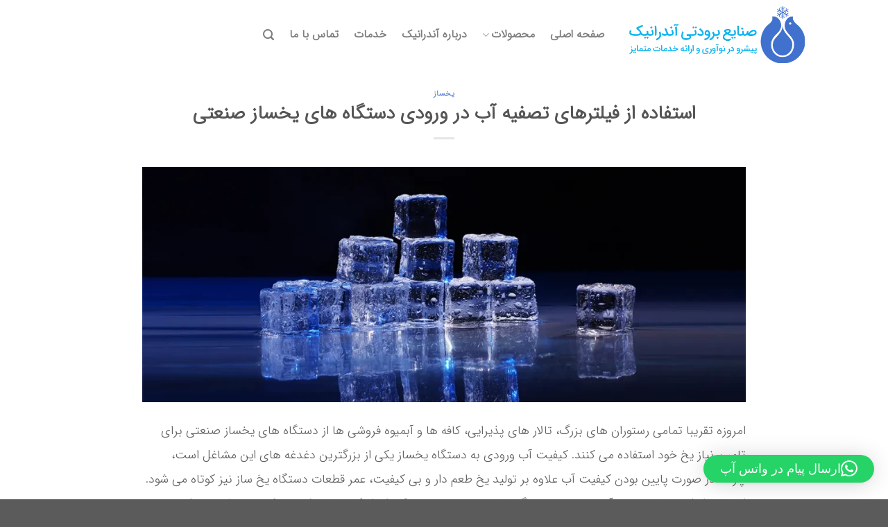

--- FILE ---
content_type: text/html; charset=UTF-8
request_url: https://andranik-co.com/using-a-water-refinery-at-the-entrance-of-an-industrial-ice-maker/
body_size: 24706
content:
<!DOCTYPE html>
<!--[if IE 9 ]> <html dir="rtl" lang="fa-IR" class="ie9 loading-site no-js"> <![endif]-->
<!--[if IE 8 ]> <html dir="rtl" lang="fa-IR" class="ie8 loading-site no-js"> <![endif]-->
<!--[if (gte IE 9)|!(IE)]><!--><html dir="rtl" lang="fa-IR" class="loading-site no-js"> <!--<![endif]-->
<head><meta charset="UTF-8" /><script>if(navigator.userAgent.match(/MSIE|Internet Explorer/i)||navigator.userAgent.match(/Trident\/7\..*?rv:11/i)){var href=document.location.href;if(!href.match(/[?&]nowprocket/)){if(href.indexOf("?")==-1){if(href.indexOf("#")==-1){document.location.href=href+"?nowprocket=1"}else{document.location.href=href.replace("#","?nowprocket=1#")}}else{if(href.indexOf("#")==-1){document.location.href=href+"&nowprocket=1"}else{document.location.href=href.replace("#","&nowprocket=1#")}}}}</script><script>(()=>{class RocketLazyLoadScripts{constructor(){this.v="1.2.5.1",this.triggerEvents=["keydown","mousedown","mousemove","touchmove","touchstart","touchend","wheel"],this.userEventHandler=this.t.bind(this),this.touchStartHandler=this.i.bind(this),this.touchMoveHandler=this.o.bind(this),this.touchEndHandler=this.h.bind(this),this.clickHandler=this.u.bind(this),this.interceptedClicks=[],this.interceptedClickListeners=[],this.l(this),window.addEventListener("pageshow",(t=>{this.persisted=t.persisted,this.everythingLoaded&&this.m()})),document.addEventListener("DOMContentLoaded",(()=>{this.p()})),this.delayedScripts={normal:[],async:[],defer:[]},this.trash=[],this.allJQueries=[]}k(t){document.hidden?t.t():(this.triggerEvents.forEach((e=>window.addEventListener(e,t.userEventHandler,{passive:!0}))),window.addEventListener("touchstart",t.touchStartHandler,{passive:!0}),window.addEventListener("mousedown",t.touchStartHandler),document.addEventListener("visibilitychange",t.userEventHandler))}_(){this.triggerEvents.forEach((t=>window.removeEventListener(t,this.userEventHandler,{passive:!0}))),document.removeEventListener("visibilitychange",this.userEventHandler)}i(t){"HTML"!==t.target.tagName&&(window.addEventListener("touchend",this.touchEndHandler),window.addEventListener("mouseup",this.touchEndHandler),window.addEventListener("touchmove",this.touchMoveHandler,{passive:!0}),window.addEventListener("mousemove",this.touchMoveHandler),t.target.addEventListener("click",this.clickHandler),this.L(t.target,!0),this.M(t.target,"onclick","rocket-onclick"),this.C())}o(t){window.removeEventListener("touchend",this.touchEndHandler),window.removeEventListener("mouseup",this.touchEndHandler),window.removeEventListener("touchmove",this.touchMoveHandler,{passive:!0}),window.removeEventListener("mousemove",this.touchMoveHandler),t.target.removeEventListener("click",this.clickHandler),this.L(t.target,!1),this.M(t.target,"rocket-onclick","onclick"),this.O()}h(){window.removeEventListener("touchend",this.touchEndHandler),window.removeEventListener("mouseup",this.touchEndHandler),window.removeEventListener("touchmove",this.touchMoveHandler,{passive:!0}),window.removeEventListener("mousemove",this.touchMoveHandler)}u(t){t.target.removeEventListener("click",this.clickHandler),this.L(t.target,!1),this.M(t.target,"rocket-onclick","onclick"),this.interceptedClicks.push(t),t.preventDefault(),t.stopPropagation(),t.stopImmediatePropagation(),this.O()}D(){window.removeEventListener("touchstart",this.touchStartHandler,{passive:!0}),window.removeEventListener("mousedown",this.touchStartHandler),this.interceptedClicks.forEach((t=>{t.target.dispatchEvent(new MouseEvent("click",{view:t.view,bubbles:!0,cancelable:!0}))}))}l(t){EventTarget.prototype.addEventListenerBase=EventTarget.prototype.addEventListener,EventTarget.prototype.addEventListener=function(e,i,o){"click"!==e||t.windowLoaded||i===t.clickHandler||t.interceptedClickListeners.push({target:this,func:i,options:o}),(this||window).addEventListenerBase(e,i,o)}}L(t,e){this.interceptedClickListeners.forEach((i=>{i.target===t&&(e?t.removeEventListener("click",i.func,i.options):t.addEventListener("click",i.func,i.options))})),t.parentNode!==document.documentElement&&this.L(t.parentNode,e)}S(){return new Promise((t=>{this.T?this.O=t:t()}))}C(){this.T=!0}O(){this.T=!1}M(t,e,i){t.hasAttribute&&t.hasAttribute(e)&&(event.target.setAttribute(i,event.target.getAttribute(e)),event.target.removeAttribute(e))}t(){this._(this),"loading"===document.readyState?document.addEventListener("DOMContentLoaded",this.R.bind(this)):this.R()}p(){let t=[];document.querySelectorAll("script[type=rocketlazyloadscript][data-rocket-src]").forEach((e=>{let i=e.getAttribute("data-rocket-src");if(i&&0!==i.indexOf("data:")){0===i.indexOf("//")&&(i=location.protocol+i);try{const o=new URL(i).origin;o!==location.origin&&t.push({src:o,crossOrigin:e.crossOrigin||"module"===e.getAttribute("data-rocket-type")})}catch(t){}}})),t=[...new Map(t.map((t=>[JSON.stringify(t),t]))).values()],this.j(t,"preconnect")}async R(){this.lastBreath=Date.now(),this.P(this),this.F(this),this.q(),this.A(),this.I(),await this.U(this.delayedScripts.normal),await this.U(this.delayedScripts.defer),await this.U(this.delayedScripts.async);try{await this.W(),await this.H(this),await this.J()}catch(t){console.error(t)}window.dispatchEvent(new Event("rocket-allScriptsLoaded")),this.everythingLoaded=!0,this.S().then((()=>{this.D()})),this.N()}A(){document.querySelectorAll("script[type=rocketlazyloadscript]").forEach((t=>{t.hasAttribute("data-rocket-src")?t.hasAttribute("async")&&!1!==t.async?this.delayedScripts.async.push(t):t.hasAttribute("defer")&&!1!==t.defer||"module"===t.getAttribute("data-rocket-type")?this.delayedScripts.defer.push(t):this.delayedScripts.normal.push(t):this.delayedScripts.normal.push(t)}))}async B(t){if(await this.G(),!0!==t.noModule||!("noModule"in HTMLScriptElement.prototype))return new Promise((e=>{let i;function o(){(i||t).setAttribute("data-rocket-status","executed"),e()}try{if(navigator.userAgent.indexOf("Firefox/")>0||""===navigator.vendor)i=document.createElement("script"),[...t.attributes].forEach((t=>{let e=t.nodeName;"type"!==e&&("data-rocket-type"===e&&(e="type"),"data-rocket-src"===e&&(e="src"),i.setAttribute(e,t.nodeValue))})),t.text&&(i.text=t.text),i.hasAttribute("src")?(i.addEventListener("load",o),i.addEventListener("error",(function(){i.setAttribute("data-rocket-status","failed"),e()})),setTimeout((()=>{i.isConnected||e()}),1)):(i.text=t.text,o()),t.parentNode.replaceChild(i,t);else{const i=t.getAttribute("data-rocket-type"),n=t.getAttribute("data-rocket-src");i?(t.type=i,t.removeAttribute("data-rocket-type")):t.removeAttribute("type"),t.addEventListener("load",o),t.addEventListener("error",(function(){t.setAttribute("data-rocket-status","failed"),e()})),n?(t.removeAttribute("data-rocket-src"),t.src=n):t.src="data:text/javascript;base64,"+window.btoa(unescape(encodeURIComponent(t.text)))}}catch(i){t.setAttribute("data-rocket-status","failed"),e()}}));t.setAttribute("data-rocket-status","skipped")}async U(t){const e=t.shift();return e&&e.isConnected?(await this.B(e),this.U(t)):Promise.resolve()}I(){this.j([...this.delayedScripts.normal,...this.delayedScripts.defer,...this.delayedScripts.async],"preload")}j(t,e){var i=document.createDocumentFragment();t.forEach((t=>{const o=t.getAttribute&&t.getAttribute("data-rocket-src")||t.src;if(o){const n=document.createElement("link");n.href=o,n.rel=e,"preconnect"!==e&&(n.as="script"),t.getAttribute&&"module"===t.getAttribute("data-rocket-type")&&(n.crossOrigin=!0),t.crossOrigin&&(n.crossOrigin=t.crossOrigin),t.integrity&&(n.integrity=t.integrity),i.appendChild(n),this.trash.push(n)}})),document.head.appendChild(i)}P(t){let e={};function i(i,o){return e[o].eventsToRewrite.indexOf(i)>=0&&!t.everythingLoaded?"rocket-"+i:i}function o(t,o){!function(t){e[t]||(e[t]={originalFunctions:{add:t.addEventListener,remove:t.removeEventListener},eventsToRewrite:[]},t.addEventListener=function(){arguments[0]=i(arguments[0],t),e[t].originalFunctions.add.apply(t,arguments)},t.removeEventListener=function(){arguments[0]=i(arguments[0],t),e[t].originalFunctions.remove.apply(t,arguments)})}(t),e[t].eventsToRewrite.push(o)}function n(e,i){let o=e[i];e[i]=null,Object.defineProperty(e,i,{get:()=>o||function(){},set(n){t.everythingLoaded?o=n:e["rocket"+i]=o=n}})}o(document,"DOMContentLoaded"),o(window,"DOMContentLoaded"),o(window,"load"),o(window,"pageshow"),o(document,"readystatechange"),n(document,"onreadystatechange"),n(window,"onload"),n(window,"onpageshow")}F(t){let e;function i(e){return t.everythingLoaded?e:e.split(" ").map((t=>"load"===t||0===t.indexOf("load.")?"rocket-jquery-load":t)).join(" ")}function o(o){if(o&&o.fn&&!t.allJQueries.includes(o)){o.fn.ready=o.fn.init.prototype.ready=function(e){return t.domReadyFired?e.bind(document)(o):document.addEventListener("rocket-DOMContentLoaded",(()=>e.bind(document)(o))),o([])};const e=o.fn.on;o.fn.on=o.fn.init.prototype.on=function(){return this[0]===window&&("string"==typeof arguments[0]||arguments[0]instanceof String?arguments[0]=i(arguments[0]):"object"==typeof arguments[0]&&Object.keys(arguments[0]).forEach((t=>{const e=arguments[0][t];delete arguments[0][t],arguments[0][i(t)]=e}))),e.apply(this,arguments),this},t.allJQueries.push(o)}e=o}o(window.jQuery),Object.defineProperty(window,"jQuery",{get:()=>e,set(t){o(t)}})}async H(t){const e=document.querySelector("script[data-webpack]");e&&(await async function(){return new Promise((t=>{e.addEventListener("load",t),e.addEventListener("error",t)}))}(),await t.K(),await t.H(t))}async W(){this.domReadyFired=!0,await this.G(),document.dispatchEvent(new Event("rocket-readystatechange")),await this.G(),document.rocketonreadystatechange&&document.rocketonreadystatechange(),await this.G(),document.dispatchEvent(new Event("rocket-DOMContentLoaded")),await this.G(),window.dispatchEvent(new Event("rocket-DOMContentLoaded"))}async J(){await this.G(),document.dispatchEvent(new Event("rocket-readystatechange")),await this.G(),document.rocketonreadystatechange&&document.rocketonreadystatechange(),await this.G(),window.dispatchEvent(new Event("rocket-load")),await this.G(),window.rocketonload&&window.rocketonload(),await this.G(),this.allJQueries.forEach((t=>t(window).trigger("rocket-jquery-load"))),await this.G();const t=new Event("rocket-pageshow");t.persisted=this.persisted,window.dispatchEvent(t),await this.G(),window.rocketonpageshow&&window.rocketonpageshow({persisted:this.persisted}),this.windowLoaded=!0}m(){document.onreadystatechange&&document.onreadystatechange(),window.onload&&window.onload(),window.onpageshow&&window.onpageshow({persisted:this.persisted})}q(){const t=new Map;document.write=document.writeln=function(e){const i=document.currentScript;i||console.error("WPRocket unable to document.write this: "+e);const o=document.createRange(),n=i.parentElement;let s=t.get(i);void 0===s&&(s=i.nextSibling,t.set(i,s));const c=document.createDocumentFragment();o.setStart(c,0),c.appendChild(o.createContextualFragment(e)),n.insertBefore(c,s)}}async G(){Date.now()-this.lastBreath>45&&(await this.K(),this.lastBreath=Date.now())}async K(){return document.hidden?new Promise((t=>setTimeout(t))):new Promise((t=>requestAnimationFrame(t)))}N(){this.trash.forEach((t=>t.remove()))}static run(){const t=new RocketLazyLoadScripts;t.k(t)}}RocketLazyLoadScripts.run()})();</script>
	
	<link rel="profile" href="http://gmpg.org/xfn/11" />
	<link rel="pingback" href="https://andranik-co.com/xmlrpc.php" />

	<script type="rocketlazyloadscript">(function(html){html.className = html.className.replace(/\bno-js\b/,'js')})(document.documentElement);</script>
<meta name='robots' content='index, follow, max-image-preview:large, max-snippet:-1, max-video-preview:-1' />
	<style>img:is([sizes="auto" i], [sizes^="auto," i]) { contain-intrinsic-size: 3000px 1500px }</style>
	<meta name="viewport" content="width=device-width, initial-scale=1, maximum-scale=1" />
	<!-- This site is optimized with the Yoast SEO plugin v26.4 - https://yoast.com/wordpress/plugins/seo/ -->
	<title>استفاده از فیلترهای تصفیه آب در ورودی دستگاه های یخساز صنعتی</title><link rel="preload" as="style" href="https://fonts.googleapis.com/css?family=Lato%3Aregular%2C700%2C400%2C700%7CDancing%20Script%3Aregular%2C400&#038;display=swap" /><link rel="stylesheet" href="https://fonts.googleapis.com/css?family=Lato%3Aregular%2C700%2C400%2C700%7CDancing%20Script%3Aregular%2C400&#038;display=swap" media="print" onload="this.media='all'" /><noscript><link rel="stylesheet" href="https://fonts.googleapis.com/css?family=Lato%3Aregular%2C700%2C400%2C700%7CDancing%20Script%3Aregular%2C400&#038;display=swap" /></noscript><link rel="preload" as="image" href="https://andranik-co.com/wp-content/uploads/2023/01/composition-ice-cubes-1030x402.webp" imagesrcset="https://andranik-co.com/wp-content/uploads/2023/01/composition-ice-cubes-1030x402.webp 1030w, https://andranik-co.com/wp-content/uploads/2023/01/composition-ice-cubes-300x117.webp 300w, https://andranik-co.com/wp-content/uploads/2023/01/composition-ice-cubes-768x300.webp 768w, https://andranik-co.com/wp-content/uploads/2023/01/composition-ice-cubes.webp 1280w" imagesizes="(max-width: 1020px) 100vw, 1020px" fetchpriority="high">
	<meta name="description" content="استفاده از فیلترهای تصفیه آب در ورودی دستگاه های یخساز صنعتی علاوه بر تولید یخ های با کیفیت بر عمر قطعات یخساز صنعتی را بالا می برد." />
	<link rel="canonical" href="https://andranik-co.com/using-a-water-refinery-at-the-entrance-of-an-industrial-ice-maker/" />
	<meta property="og:locale" content="fa_IR" />
	<meta property="og:type" content="article" />
	<meta property="og:title" content="استفاده از فیلترهای تصفیه آب در ورودی دستگاه های یخساز صنعتی" />
	<meta property="og:description" content="استفاده از فیلترهای تصفیه آب در ورودی دستگاه های یخساز صنعتی علاوه بر تولید یخ های با کیفیت بر عمر قطعات یخساز صنعتی را بالا می برد." />
	<meta property="og:url" content="https://andranik-co.com/using-a-water-refinery-at-the-entrance-of-an-industrial-ice-maker/" />
	<meta property="og:site_name" content="صنایع برودتی آندرانیک" />
	<meta property="article:publisher" content="https://www.facebook.com/pages/Andranik/535561276589913?ref=hl" />
	<meta property="article:published_time" content="2023-01-11T15:23:32+00:00" />
	<meta property="og:image" content="https://andranik-co.com/wp-content/uploads/2023/01/composition-ice-cubes.webp" />
	<meta property="og:image:width" content="1280" />
	<meta property="og:image:height" content="500" />
	<meta property="og:image:type" content="image/webp" />
	<meta name="author" content="صنایع برودتی آندارنیک" />
	<meta name="twitter:label1" content="نوشته‌شده بدست" />
	<meta name="twitter:data1" content="صنایع برودتی آندارنیک" />
	<meta name="twitter:label2" content="زمان تقریبی برای خواندن" />
	<meta name="twitter:data2" content="6 دقیقه" />
	<script type="application/ld+json" class="yoast-schema-graph">{"@context":"https://schema.org","@graph":[{"@type":"Article","@id":"https://andranik-co.com/using-a-water-refinery-at-the-entrance-of-an-industrial-ice-maker/#article","isPartOf":{"@id":"https://andranik-co.com/using-a-water-refinery-at-the-entrance-of-an-industrial-ice-maker/"},"author":{"name":"صنایع برودتی آندارنیک","@id":"https://andranik-co.com/#/schema/person/865b117038f70c9be232cd80ac049527"},"headline":"استفاده از فیلترهای تصفیه آب در ورودی دستگاه های یخساز صنعتی","datePublished":"2023-01-11T15:23:32+00:00","mainEntityOfPage":{"@id":"https://andranik-co.com/using-a-water-refinery-at-the-entrance-of-an-industrial-ice-maker/"},"wordCount":8,"publisher":{"@id":"https://andranik-co.com/#organization"},"image":{"@id":"https://andranik-co.com/using-a-water-refinery-at-the-entrance-of-an-industrial-ice-maker/#primaryimage"},"thumbnailUrl":"https://andranik-co.com/wp-content/uploads/2023/01/composition-ice-cubes.webp","articleSection":["یخساز"],"inLanguage":"fa-IR"},{"@type":"WebPage","@id":"https://andranik-co.com/using-a-water-refinery-at-the-entrance-of-an-industrial-ice-maker/","url":"https://andranik-co.com/using-a-water-refinery-at-the-entrance-of-an-industrial-ice-maker/","name":"استفاده از فیلترهای تصفیه آب در ورودی دستگاه های یخساز صنعتی","isPartOf":{"@id":"https://andranik-co.com/#website"},"primaryImageOfPage":{"@id":"https://andranik-co.com/using-a-water-refinery-at-the-entrance-of-an-industrial-ice-maker/#primaryimage"},"image":{"@id":"https://andranik-co.com/using-a-water-refinery-at-the-entrance-of-an-industrial-ice-maker/#primaryimage"},"thumbnailUrl":"https://andranik-co.com/wp-content/uploads/2023/01/composition-ice-cubes.webp","datePublished":"2023-01-11T15:23:32+00:00","description":"استفاده از فیلترهای تصفیه آب در ورودی دستگاه های یخساز صنعتی علاوه بر تولید یخ های با کیفیت بر عمر قطعات یخساز صنعتی را بالا می برد.","breadcrumb":{"@id":"https://andranik-co.com/using-a-water-refinery-at-the-entrance-of-an-industrial-ice-maker/#breadcrumb"},"inLanguage":"fa-IR","potentialAction":[{"@type":"ReadAction","target":["https://andranik-co.com/using-a-water-refinery-at-the-entrance-of-an-industrial-ice-maker/"]}]},{"@type":"ImageObject","inLanguage":"fa-IR","@id":"https://andranik-co.com/using-a-water-refinery-at-the-entrance-of-an-industrial-ice-maker/#primaryimage","url":"https://andranik-co.com/wp-content/uploads/2023/01/composition-ice-cubes.webp","contentUrl":"https://andranik-co.com/wp-content/uploads/2023/01/composition-ice-cubes.webp","width":1280,"height":500},{"@type":"BreadcrumbList","@id":"https://andranik-co.com/using-a-water-refinery-at-the-entrance-of-an-industrial-ice-maker/#breadcrumb","itemListElement":[{"@type":"ListItem","position":1,"name":"خانه","item":"https://andranik-co.com/"},{"@type":"ListItem","position":2,"name":"استفاده از فیلترهای تصفیه آب در ورودی دستگاه های یخساز صنعتی"}]},{"@type":"WebSite","@id":"https://andranik-co.com/#website","url":"https://andranik-co.com/","name":"صنایع برودتی آندرانیک","description":"بزرگ ترین تولید کننده یخساز صنعتی برای رستوران‌ها، تالارهای پذیرایی و کافی‌شاپ‌ها","publisher":{"@id":"https://andranik-co.com/#organization"},"potentialAction":[{"@type":"SearchAction","target":{"@type":"EntryPoint","urlTemplate":"https://andranik-co.com/?s={search_term_string}"},"query-input":{"@type":"PropertyValueSpecification","valueRequired":true,"valueName":"search_term_string"}}],"inLanguage":"fa-IR"},{"@type":"Organization","@id":"https://andranik-co.com/#organization","name":"صنایع برودتی آندرانیک","url":"https://andranik-co.com/","logo":{"@type":"ImageObject","inLanguage":"fa-IR","@id":"https://andranik-co.com/#/schema/logo/image/","url":"https://andranik-co.com/wp-content/uploads/2022/05/andranik-logo-on-abstarct-background.jpg","contentUrl":"https://andranik-co.com/wp-content/uploads/2022/05/andranik-logo-on-abstarct-background.jpg","width":836,"height":1450,"caption":"صنایع برودتی آندرانیک"},"image":{"@id":"https://andranik-co.com/#/schema/logo/image/"},"sameAs":["https://www.facebook.com/pages/Andranik/535561276589913?ref=hl"]},{"@type":"Person","@id":"https://andranik-co.com/#/schema/person/865b117038f70c9be232cd80ac049527","name":"صنایع برودتی آندارنیک","image":{"@type":"ImageObject","inLanguage":"fa-IR","@id":"https://andranik-co.com/#/schema/person/image/","url":"https://secure.gravatar.com/avatar/37a51f62267bd8137c3ff0aeec27cc9239a73bb0cb2d8cd950b4d2eb17a57455?s=96&d=mm&r=g","contentUrl":"https://secure.gravatar.com/avatar/37a51f62267bd8137c3ff0aeec27cc9239a73bb0cb2d8cd950b4d2eb17a57455?s=96&d=mm&r=g","caption":"صنایع برودتی آندارنیک"}}]}</script>
	<!-- / Yoast SEO plugin. -->


<link rel='dns-prefetch' href='//cdn.jsdelivr.net' />
<link rel='dns-prefetch' href='//fonts.googleapis.com' />
<link href='https://fonts.gstatic.com' crossorigin rel='preconnect' />
<link rel="alternate" type="application/rss+xml" title="صنایع برودتی آندرانیک &raquo; خوراک" href="https://andranik-co.com/feed/" />
<link rel="prefetch" href="https://andranik-co.com/wp-content/themes/flatsome/assets/js/chunk.countup.fe2c1016.js" />
<link rel="prefetch" href="https://andranik-co.com/wp-content/themes/flatsome/assets/js/chunk.sticky-sidebar.a58a6557.js" />
<link rel="prefetch" href="https://andranik-co.com/wp-content/themes/flatsome/assets/js/chunk.tooltips.29144c1c.js" />
<link rel="prefetch" href="https://andranik-co.com/wp-content/themes/flatsome/assets/js/chunk.vendors-popups.947eca5c.js" />
<link rel="prefetch" href="https://andranik-co.com/wp-content/themes/flatsome/assets/js/chunk.vendors-slider.f0d2cbc9.js" />
<style id='wp-emoji-styles-inline-css' type='text/css'>

	img.wp-smiley, img.emoji {
		display: inline !important;
		border: none !important;
		box-shadow: none !important;
		height: 1em !important;
		width: 1em !important;
		margin: 0 0.07em !important;
		vertical-align: -0.1em !important;
		background: none !important;
		padding: 0 !important;
	}
</style>
<style id='wp-block-library-inline-css' type='text/css'>
:root{--wp-admin-theme-color:#007cba;--wp-admin-theme-color--rgb:0,124,186;--wp-admin-theme-color-darker-10:#006ba1;--wp-admin-theme-color-darker-10--rgb:0,107,161;--wp-admin-theme-color-darker-20:#005a87;--wp-admin-theme-color-darker-20--rgb:0,90,135;--wp-admin-border-width-focus:2px;--wp-block-synced-color:#7a00df;--wp-block-synced-color--rgb:122,0,223;--wp-bound-block-color:var(--wp-block-synced-color)}@media (min-resolution:192dpi){:root{--wp-admin-border-width-focus:1.5px}}.wp-element-button{cursor:pointer}:root{--wp--preset--font-size--normal:16px;--wp--preset--font-size--huge:42px}:root .has-very-light-gray-background-color{background-color:#eee}:root .has-very-dark-gray-background-color{background-color:#313131}:root .has-very-light-gray-color{color:#eee}:root .has-very-dark-gray-color{color:#313131}:root .has-vivid-green-cyan-to-vivid-cyan-blue-gradient-background{background:linear-gradient(135deg,#00d084,#0693e3)}:root .has-purple-crush-gradient-background{background:linear-gradient(135deg,#34e2e4,#4721fb 50%,#ab1dfe)}:root .has-hazy-dawn-gradient-background{background:linear-gradient(135deg,#faaca8,#dad0ec)}:root .has-subdued-olive-gradient-background{background:linear-gradient(135deg,#fafae1,#67a671)}:root .has-atomic-cream-gradient-background{background:linear-gradient(135deg,#fdd79a,#004a59)}:root .has-nightshade-gradient-background{background:linear-gradient(135deg,#330968,#31cdcf)}:root .has-midnight-gradient-background{background:linear-gradient(135deg,#020381,#2874fc)}.has-regular-font-size{font-size:1em}.has-larger-font-size{font-size:2.625em}.has-normal-font-size{font-size:var(--wp--preset--font-size--normal)}.has-huge-font-size{font-size:var(--wp--preset--font-size--huge)}.has-text-align-center{text-align:center}.has-text-align-left{text-align:left}.has-text-align-right{text-align:right}#end-resizable-editor-section{display:none}.aligncenter{clear:both}.items-justified-left{justify-content:flex-start}.items-justified-center{justify-content:center}.items-justified-right{justify-content:flex-end}.items-justified-space-between{justify-content:space-between}.screen-reader-text{border:0;clip-path:inset(50%);height:1px;margin:-1px;overflow:hidden;padding:0;position:absolute;width:1px;word-wrap:normal!important}.screen-reader-text:focus{background-color:#ddd;clip-path:none;color:#444;display:block;font-size:1em;height:auto;left:5px;line-height:normal;padding:15px 23px 14px;text-decoration:none;top:5px;width:auto;z-index:100000}html :where(.has-border-color){border-style:solid}html :where([style*=border-top-color]){border-top-style:solid}html :where([style*=border-right-color]){border-right-style:solid}html :where([style*=border-bottom-color]){border-bottom-style:solid}html :where([style*=border-left-color]){border-left-style:solid}html :where([style*=border-width]){border-style:solid}html :where([style*=border-top-width]){border-top-style:solid}html :where([style*=border-right-width]){border-right-style:solid}html :where([style*=border-bottom-width]){border-bottom-style:solid}html :where([style*=border-left-width]){border-left-style:solid}html :where(img[class*=wp-image-]){height:auto;max-width:100%}:where(figure){margin:0 0 1em}html :where(.is-position-sticky){--wp-admin--admin-bar--position-offset:var(--wp-admin--admin-bar--height,0px)}@media screen and (max-width:600px){html :where(.is-position-sticky){--wp-admin--admin-bar--position-offset:0px}}
</style>
<style id='classic-theme-styles-inline-css' type='text/css'>
/*! This file is auto-generated */
.wp-block-button__link{color:#fff;background-color:#32373c;border-radius:9999px;box-shadow:none;text-decoration:none;padding:calc(.667em + 2px) calc(1.333em + 2px);font-size:1.125em}.wp-block-file__button{background:#32373c;color:#fff;text-decoration:none}
</style>
<link rel='stylesheet' id='bbp-default-css' href='https://andranik-co.com/wp-content/plugins/bbpress/templates/default/css/bbpress.min.css?ver=2.6.14' type='text/css' media='all' />
<link rel='stylesheet' id='bbp-default-rtl-css' href='https://andranik-co.com/wp-content/plugins/bbpress/templates/default/css/bbpress-rtl.min.css?ver=2.6.14' type='text/css' media='all' />
<link data-minify="1" rel='stylesheet' id='flatsome-main-rtl-css' href='https://andranik-co.com/wp-content/cache/min/1/wp-content/themes/flatsome/assets/css/flatsome-rtl.css?ver=1768772680' type='text/css' media='all' />
<style id='flatsome-main-inline-css' type='text/css'>
@font-face {
				font-family: "fl-icons";
				font-display: block;
				src: url(https://andranik-co.com/wp-content/themes/flatsome/assets/css/icons/fl-icons.eot?v=3.15.4);
				src:
					url(https://andranik-co.com/wp-content/themes/flatsome/assets/css/icons/fl-icons.eot#iefix?v=3.15.4) format("embedded-opentype"),
					url(https://andranik-co.com/wp-content/themes/flatsome/assets/css/icons/fl-icons.woff2?v=3.15.4) format("woff2"),
					url(https://andranik-co.com/wp-content/themes/flatsome/assets/css/icons/fl-icons.ttf?v=3.15.4) format("truetype"),
					url(https://andranik-co.com/wp-content/themes/flatsome/assets/css/icons/fl-icons.woff?v=3.15.4) format("woff"),
					url(https://andranik-co.com/wp-content/themes/flatsome/assets/css/icons/fl-icons.svg?v=3.15.4#fl-icons) format("svg");
			}
</style>
<link rel='stylesheet' id='flatsome-style-css' href='https://andranik-co.com/wp-content/themes/flatsome-child/style.css?ver=3.0' type='text/css' media='all' />

<style id='rocket-lazyload-inline-css' type='text/css'>
.rll-youtube-player{position:relative;padding-bottom:56.23%;height:0;overflow:hidden;max-width:100%;}.rll-youtube-player:focus-within{outline: 2px solid currentColor;outline-offset: 5px;}.rll-youtube-player iframe{position:absolute;top:0;left:0;width:100%;height:100%;z-index:100;background:0 0}.rll-youtube-player img{bottom:0;display:block;left:0;margin:auto;max-width:100%;width:100%;position:absolute;right:0;top:0;border:none;height:auto;-webkit-transition:.4s all;-moz-transition:.4s all;transition:.4s all}.rll-youtube-player img:hover{-webkit-filter:brightness(75%)}.rll-youtube-player .play{height:100%;width:100%;left:0;top:0;position:absolute;background:url(https://andranik-co.com/wp-content/plugins/wp-rocket/assets/img/youtube.png) no-repeat center;background-color: transparent !important;cursor:pointer;border:none;}
</style>
<script type="text/javascript" src="https://andranik-co.com/wp-includes/js/jquery/jquery.min.js?ver=3.7.1" id="jquery-core-js"></script>
<script type="text/javascript" src="https://andranik-co.com/wp-includes/js/jquery/jquery-migrate.min.js?ver=3.4.1" id="jquery-migrate-js"></script>
<link rel="https://api.w.org/" href="https://andranik-co.com/wp-json/" /><link rel="alternate" title="JSON" type="application/json" href="https://andranik-co.com/wp-json/wp/v2/posts/1323" /><link rel="EditURI" type="application/rsd+xml" title="RSD" href="https://andranik-co.com/xmlrpc.php?rsd" />
<meta name="generator" content="WordPress 6.8.3" />
<link rel='shortlink' href='https://andranik-co.com/?p=1323' />
<link rel="alternate" title="oEmbed (JSON)" type="application/json+oembed" href="https://andranik-co.com/wp-json/oembed/1.0/embed?url=https%3A%2F%2Fandranik-co.com%2Fusing-a-water-refinery-at-the-entrance-of-an-industrial-ice-maker%2F" />
<link rel="alternate" title="oEmbed (XML)" type="text/xml+oembed" href="https://andranik-co.com/wp-json/oembed/1.0/embed?url=https%3A%2F%2Fandranik-co.com%2Fusing-a-water-refinery-at-the-entrance-of-an-industrial-ice-maker%2F&#038;format=xml" />
<style>.bg{opacity: 0; transition: opacity 1s; -webkit-transition: opacity 1s;} .bg-loaded{opacity: 1;}</style><!--[if IE]><link rel="stylesheet" type="text/css" href="https://andranik-co.com/wp-content/themes/flatsome/assets/css/ie-fallback.css"><script src="//cdnjs.cloudflare.com/ajax/libs/html5shiv/3.6.1/html5shiv.js"></script><script>var head = document.getElementsByTagName('head')[0],style = document.createElement('style');style.type = 'text/css';style.styleSheet.cssText = ':before,:after{content:none !important';head.appendChild(style);setTimeout(function(){head.removeChild(style);}, 0);</script><script src="https://andranik-co.com/wp-content/themes/flatsome/assets/libs/ie-flexibility.js"></script><![endif]--><!-- Google tag (gtag.js) -->
<script type="rocketlazyloadscript" async data-rocket-src="https://www.googletagmanager.com/gtag/js?id=G-FWXHFGZ3LV"></script>
<script type="rocketlazyloadscript">
  window.dataLayer = window.dataLayer || [];
  function gtag(){dataLayer.push(arguments);}
  gtag('js', new Date());

  gtag('config', 'G-FWXHFGZ3LV');
</script>
<script type="rocketlazyloadscript">
    !function (t, e, n) {
        t.yektanetAnalyticsObject = n, t[n] = t[n] || function () {
            t[n].q.push(arguments)
        }, t[n].q = t[n].q || [];
        var a = new Date, r = a.getFullYear().toString() + "0" + a.getMonth() + "0" + a.getDate() + "0" + a.getHours(),
            c = e.getElementsByTagName("script")[0], s = e.createElement("script");
        s.id = "ua-script-9VsVCUiN"; s.dataset.analyticsobject = n;
        s.async = 1; s.type = "text/javascript";
        s.src = "https://cdn.yektanet.com/rg_woebegone/scripts_v3/9VsVCUiN/rg.complete.js?v=" + r, c.parentNode.insertBefore(s, c)
    }(window, document, "yektanet");
</script><meta name="generator" content="Powered by Slider Revolution 6.5.20 - responsive, Mobile-Friendly Slider Plugin for WordPress with comfortable drag and drop interface." />
<link rel="icon" href="https://andranik-co.com/wp-content/uploads/2022/05/favicon-32x32-1.png" sizes="32x32" />
<link rel="icon" href="https://andranik-co.com/wp-content/uploads/2022/05/favicon-32x32-1.png" sizes="192x192" />
<link rel="apple-touch-icon" href="https://andranik-co.com/wp-content/uploads/2022/05/favicon-32x32-1.png" />
<meta name="msapplication-TileImage" content="https://andranik-co.com/wp-content/uploads/2022/05/favicon-32x32-1.png" />
<script type="rocketlazyloadscript">function setREVStartSize(e){
			//window.requestAnimationFrame(function() {
				window.RSIW = window.RSIW===undefined ? window.innerWidth : window.RSIW;
				window.RSIH = window.RSIH===undefined ? window.innerHeight : window.RSIH;
				try {
					var pw = document.getElementById(e.c).parentNode.offsetWidth,
						newh;
					pw = pw===0 || isNaN(pw) ? window.RSIW : pw;
					e.tabw = e.tabw===undefined ? 0 : parseInt(e.tabw);
					e.thumbw = e.thumbw===undefined ? 0 : parseInt(e.thumbw);
					e.tabh = e.tabh===undefined ? 0 : parseInt(e.tabh);
					e.thumbh = e.thumbh===undefined ? 0 : parseInt(e.thumbh);
					e.tabhide = e.tabhide===undefined ? 0 : parseInt(e.tabhide);
					e.thumbhide = e.thumbhide===undefined ? 0 : parseInt(e.thumbhide);
					e.mh = e.mh===undefined || e.mh=="" || e.mh==="auto" ? 0 : parseInt(e.mh,0);
					if(e.layout==="fullscreen" || e.l==="fullscreen")
						newh = Math.max(e.mh,window.RSIH);
					else{
						e.gw = Array.isArray(e.gw) ? e.gw : [e.gw];
						for (var i in e.rl) if (e.gw[i]===undefined || e.gw[i]===0) e.gw[i] = e.gw[i-1];
						e.gh = e.el===undefined || e.el==="" || (Array.isArray(e.el) && e.el.length==0)? e.gh : e.el;
						e.gh = Array.isArray(e.gh) ? e.gh : [e.gh];
						for (var i in e.rl) if (e.gh[i]===undefined || e.gh[i]===0) e.gh[i] = e.gh[i-1];
											
						var nl = new Array(e.rl.length),
							ix = 0,
							sl;
						e.tabw = e.tabhide>=pw ? 0 : e.tabw;
						e.thumbw = e.thumbhide>=pw ? 0 : e.thumbw;
						e.tabh = e.tabhide>=pw ? 0 : e.tabh;
						e.thumbh = e.thumbhide>=pw ? 0 : e.thumbh;
						for (var i in e.rl) nl[i] = e.rl[i]<window.RSIW ? 0 : e.rl[i];
						sl = nl[0];
						for (var i in nl) if (sl>nl[i] && nl[i]>0) { sl = nl[i]; ix=i;}
						var m = pw>(e.gw[ix]+e.tabw+e.thumbw) ? 1 : (pw-(e.tabw+e.thumbw)) / (e.gw[ix]);
						newh =  (e.gh[ix] * m) + (e.tabh + e.thumbh);
					}
					var el = document.getElementById(e.c);
					if (el!==null && el) el.style.height = newh+"px";
					el = document.getElementById(e.c+"_wrapper");
					if (el!==null && el) {
						el.style.height = newh+"px";
						el.style.display = "block";
					}
				} catch(e){
					console.log("Failure at Presize of Slider:" + e)
				}
			//});
		  };</script>
<style id="custom-css" type="text/css">:root {--primary-color: #4172cf;}.header-main{height: 100px}#logo img{max-height: 100px}#logo{width:264px;}.header-bottom{min-height: 55px}.header-top{min-height: 30px}.transparent .header-main{height: 90px}.transparent #logo img{max-height: 90px}.has-transparent + .page-title:first-of-type,.has-transparent + #main > .page-title,.has-transparent + #main > div > .page-title,.has-transparent + #main .page-header-wrapper:first-of-type .page-title{padding-top: 90px;}.header.show-on-scroll,.stuck .header-main{height:70px!important}.stuck #logo img{max-height: 70px!important}.header-bottom {background-color: #f1f1f1}@media (max-width: 549px) {.header-main{height: 70px}#logo img{max-height: 70px}}/* Color */.accordion-title.active, .has-icon-bg .icon .icon-inner,.logo a, .primary.is-underline, .primary.is-link, .badge-outline .badge-inner, .nav-outline > li.active> a,.nav-outline >li.active > a, .cart-icon strong,[data-color='primary'], .is-outline.primary{color: #4172cf;}/* Color !important */[data-text-color="primary"]{color: #4172cf!important;}/* Background Color */[data-text-bg="primary"]{background-color: #4172cf;}/* Background */.scroll-to-bullets a,.featured-title, .label-new.menu-item > a:after, .nav-pagination > li > .current,.nav-pagination > li > span:hover,.nav-pagination > li > a:hover,.has-hover:hover .badge-outline .badge-inner,button[type="submit"], .button.wc-forward:not(.checkout):not(.checkout-button), .button.submit-button, .button.primary:not(.is-outline),.featured-table .title,.is-outline:hover, .has-icon:hover .icon-label,.nav-dropdown-bold .nav-column li > a:hover, .nav-dropdown.nav-dropdown-bold > li > a:hover, .nav-dropdown-bold.dark .nav-column li > a:hover, .nav-dropdown.nav-dropdown-bold.dark > li > a:hover, .header-vertical-menu__opener ,.is-outline:hover, .tagcloud a:hover,.grid-tools a, input[type='submit']:not(.is-form), .box-badge:hover .box-text, input.button.alt,.nav-box > li > a:hover,.nav-box > li.active > a,.nav-pills > li.active > a ,.current-dropdown .cart-icon strong, .cart-icon:hover strong, .nav-line-bottom > li > a:before, .nav-line-grow > li > a:before, .nav-line > li > a:before,.banner, .header-top, .slider-nav-circle .flickity-prev-next-button:hover svg, .slider-nav-circle .flickity-prev-next-button:hover .arrow, .primary.is-outline:hover, .button.primary:not(.is-outline), input[type='submit'].primary, input[type='submit'].primary, input[type='reset'].button, input[type='button'].primary, .badge-inner{background-color: #4172cf;}/* Border */.nav-vertical.nav-tabs > li.active > a,.scroll-to-bullets a.active,.nav-pagination > li > .current,.nav-pagination > li > span:hover,.nav-pagination > li > a:hover,.has-hover:hover .badge-outline .badge-inner,.accordion-title.active,.featured-table,.is-outline:hover, .tagcloud a:hover,blockquote, .has-border, .cart-icon strong:after,.cart-icon strong,.blockUI:before, .processing:before,.loading-spin, .slider-nav-circle .flickity-prev-next-button:hover svg, .slider-nav-circle .flickity-prev-next-button:hover .arrow, .primary.is-outline:hover{border-color: #4172cf}.nav-tabs > li.active > a{border-top-color: #4172cf}.widget_shopping_cart_content .blockUI.blockOverlay:before { border-left-color: #4172cf }.woocommerce-checkout-review-order .blockUI.blockOverlay:before { border-left-color: #4172cf }/* Fill */.slider .flickity-prev-next-button:hover svg,.slider .flickity-prev-next-button:hover .arrow{fill: #4172cf;}/* Background Color */[data-icon-label]:after, .secondary.is-underline:hover,.secondary.is-outline:hover,.icon-label,.button.secondary:not(.is-outline),.button.alt:not(.is-outline), .badge-inner.on-sale, .button.checkout, .single_add_to_cart_button, .current .breadcrumb-step{ background-color:#f1a300; }[data-text-bg="secondary"]{background-color: #f1a300;}/* Color */.secondary.is-underline,.secondary.is-link, .secondary.is-outline,.stars a.active, .star-rating:before, .woocommerce-page .star-rating:before,.star-rating span:before, .color-secondary{color: #f1a300}/* Color !important */[data-text-color="secondary"]{color: #f1a300!important;}/* Border */.secondary.is-outline:hover{border-color:#f1a300}body{font-family:"Lato", sans-serif}body{font-weight: 400}body{color: #636363}.nav > li > a {font-family:"Lato", sans-serif;}.mobile-sidebar-levels-2 .nav > li > ul > li > a {font-family:"Lato", sans-serif;}.nav > li > a {font-weight: 700;}.mobile-sidebar-levels-2 .nav > li > ul > li > a {font-weight: 700;}h1,h2,h3,h4,h5,h6,.heading-font, .off-canvas-center .nav-sidebar.nav-vertical > li > a{font-family: "Lato", sans-serif;}h1,h2,h3,h4,h5,h6,.heading-font,.banner h1,.banner h2{font-weight: 700;}.alt-font{font-family: "Dancing Script", sans-serif;}.alt-font{font-weight: 400!important;}a{color: #4172cf;}a:hover{color: #f1a300;}.tagcloud a:hover{border-color: #f1a300;background-color: #f1a300;}.footer-1{background-color: #f5f5f5}/* Custom CSS */@font-face {font-family: 'IRANSans';src: url('https://andranik-co.com/font/IRANSansWeb(FaNum)_Light.eot');src: url('https://andranik-co.com/font/IRANSansWeb(FaNum)_Light.eot?#iefix') format('embedded-opentype'),/* IE6-8 */url('https://andranik-co.com/font/IRANSansWeb(FaNum)_Light.woff2') format('woff2'),/* FF39+,Chrome36+, Opera24+*/url('https://andranik-co.com/font/IRANSansWeb(FaNum)_Light.woff') format('woff'),/* FF3.6+, IE9, Chrome6+, Saf5.1+*/url('https://andranik-co.com/font/IRANSansWeb(FaNum)_Light.ttf') format('truetype');}body{font-family: IRANSans, sans-serif;line-height: 2;}.nav > li > a {font-family:IRANSans, sans-serif;}h1,h2,h3,h4,h5,h6, .heading-font{font-family: IRANSans, sans-serif;}.alt-font{font-family: IRANSans, sans-serif;}.wpcf7 .wpcf7-form-control-wrap {direction: rtl;text-align: right;}.wpcf7 input[type="url"], .wpcf7 input[type="email"], .wpcf7 input[type="tel"] {direction: rtl;text-align: right;}.primary, input[type=submit], input[type=submit].button {background-color: var(--fs-color-primary);float: right;}.label-new.menu-item > a:after{content:"New";}.label-hot.menu-item > a:after{content:"Hot";}.label-sale.menu-item > a:after{content:"Sale";}.label-popular.menu-item > a:after{content:"Popular";}</style><noscript><style id="rocket-lazyload-nojs-css">.rll-youtube-player, [data-lazy-src]{display:none !important;}</style></noscript></head>

<body class="rtl wp-singular post-template-default single single-post postid-1323 single-format-standard wp-theme-flatsome wp-child-theme-flatsome-child lightbox nav-dropdown-has-arrow nav-dropdown-has-shadow nav-dropdown-has-border">


<script type="rocketlazyloadscript" data-rocket-type="text/javascript" id="bbp-swap-no-js-body-class">
	document.body.className = document.body.className.replace( 'bbp-no-js', 'bbp-js' );
</script>


<a class="skip-link screen-reader-text" href="#main">Skip to content</a>

<div id="wrapper">

	
	<header id="header" class="header has-sticky sticky-jump">
		<div class="header-wrapper">
			<div id="masthead" class="header-main ">
      <div class="header-inner flex-row container logo-left medium-logo-center" role="navigation">

          <!-- Logo -->
          <div id="logo" class="flex-col logo">
            
<!-- Header logo -->
<a href="https://andranik-co.com/" title="صنایع برودتی آندرانیک - بزرگ ترین تولید کننده یخساز صنعتی برای رستوران‌ها، تالارهای پذیرایی و کافی‌شاپ‌ها" rel="home">
		<img width="450" height="150" src="https://andranik-co.com/wp-content/uploads/2022/07/andranik-logo-site.webp" class="header_logo header-logo" alt="صنایع برودتی آندرانیک"/><img  width="450" height="150" src="https://andranik-co.com/wp-content/uploads/2022/07/andranik-logo-site.webp" class="header-logo-dark" alt="صنایع برودتی آندرانیک"/></a>
          </div>

          <!-- Mobile Left Elements -->
          <div class="flex-col show-for-medium flex-left">
            <ul class="mobile-nav nav nav-left ">
              <li class="nav-icon has-icon">
  		<a href="#" data-open="#main-menu" data-pos="left" data-bg="main-menu-overlay" data-color="" class="is-small" aria-label="Menu" aria-controls="main-menu" aria-expanded="false">
		
		  <i class="icon-menu" ></i>
		  		</a>
	</li>            </ul>
          </div>

          <!-- Left Elements -->
          <div class="flex-col hide-for-medium flex-left
            flex-grow">
            <ul class="header-nav header-nav-main nav nav-left  nav-line-bottom nav-size-large nav-spacing-large" >
              <li id="menu-item-665" class="menu-item menu-item-type-post_type menu-item-object-page menu-item-home menu-item-665 menu-item-design-default"><a href="https://andranik-co.com/" class="nav-top-link">صفحه اصلی</a></li>
<li id="menu-item-664" class="menu-item menu-item-type-custom menu-item-object-custom menu-item-has-children menu-item-664 menu-item-design-default has-dropdown"><a href="#" class="nav-top-link">محصولات<i class="icon-angle-down" ></i></a>
<ul class="sub-menu nav-dropdown nav-dropdown-default">
	<li id="menu-item-668" class="menu-item menu-item-type-post_type menu-item-object-page menu-item-668"><a href="https://andranik-co.com/ice-maker/">یخساز صنعتی آندرانیک</a></li>
	<li id="menu-item-683" class="menu-item menu-item-type-post_type menu-item-object-page menu-item-683"><a href="https://andranik-co.com/flake-ice-machine/">یخساز یخ پولکی (برفک ساز)</a></li>
	<li id="menu-item-676" class="menu-item menu-item-type-post_type menu-item-object-page menu-item-676"><a href="https://andranik-co.com/crushed-ice-maker/">یخساز یخ خرد</a></li>
	<li id="menu-item-673" class="menu-item menu-item-type-post_type menu-item-object-page menu-item-673"><a href="https://andranik-co.com/andranik-stainless-steel-water-cooler/">آبسردکن استیل آندرانیک</a></li>
	<li id="menu-item-1226" class="menu-item menu-item-type-post_type menu-item-object-page menu-item-1226"><a href="https://andranik-co.com/stainless-steel-water-cooler-with-tank/">آبسردکن استیل مخزن دار</a></li>
	<li id="menu-item-688" class="menu-item menu-item-type-post_type menu-item-object-page menu-item-688"><a href="https://andranik-co.com/steel-morgue/">سردخانه بیمارستانی</a></li>
</ul>
</li>
<li id="menu-item-710" class="menu-item menu-item-type-post_type menu-item-object-page menu-item-710 menu-item-design-default"><a href="https://andranik-co.com/about-us/" class="nav-top-link">درباره آندرانیک</a></li>
<li id="menu-item-706" class="menu-item menu-item-type-post_type menu-item-object-page menu-item-706 menu-item-design-default"><a href="https://andranik-co.com/service/" class="nav-top-link">خدمات</a></li>
<li id="menu-item-693" class="menu-item menu-item-type-post_type menu-item-object-page menu-item-693 menu-item-design-default"><a href="https://andranik-co.com/contact/" class="nav-top-link">تماس با ما</a></li>
<li class="header-search header-search-lightbox has-icon">
			<a href="#search-lightbox" aria-label="Search" data-open="#search-lightbox" data-focus="input.search-field"
		class="is-small">
		<i class="icon-search" style="font-size:16px;"></i></a>
			
	<div id="search-lightbox" class="mfp-hide dark text-center">
		<div class="searchform-wrapper ux-search-box relative form-flat is-large"><form method="get" class="searchform" action="https://andranik-co.com/" role="search">
		<div class="flex-row relative">
			<div class="flex-col flex-grow">
	   	   <input type="search" class="search-field mb-0" name="s" value="" id="s" placeholder="جستجو" />
			</div>
			<div class="flex-col">
				<button type="submit" class="ux-search-submit submit-button secondary button icon mb-0" aria-label="Submit">
					<i class="icon-search" ></i>				</button>
			</div>
		</div>
    <div class="live-search-results text-left z-top"></div>
</form>
</div>	</div>
</li>
            </ul>
          </div>

          <!-- Right Elements -->
          <div class="flex-col hide-for-medium flex-right">
            <ul class="header-nav header-nav-main nav nav-right  nav-line-bottom nav-size-large nav-spacing-large">
                          </ul>
          </div>

          <!-- Mobile Right Elements -->
          <div class="flex-col show-for-medium flex-right">
            <ul class="mobile-nav nav nav-right ">
                          </ul>
          </div>

      </div>
     
      </div>
<div class="header-bg-container fill"><div class="header-bg-image fill"></div><div class="header-bg-color fill"></div></div>		</div>
	</header>

	
	<main id="main" class="">

<div id="content" class="blog-wrapper blog-single page-wrapper">
	
<div class="row align-center">
	<div class="large-10 col">
	
	


<article id="post-1323" class="post-1323 post type-post status-publish format-standard has-post-thumbnail hentry category-ice-maker-category">
	<div class="article-inner ">
		<header class="entry-header">
	<div class="entry-header-text entry-header-text-top text-center">
		<h6 class="entry-category is-xsmall">
	<a href="https://andranik-co.com/ice-maker-category/" rel="category tag">یخساز</a></h6>

<h1 class="entry-title">استفاده از فیلترهای تصفیه آب در ورودی دستگاه های یخساز صنعتی</h1>
<div class="entry-divider is-divider small"></div>

	</div>
						<div class="entry-image relative">
				<a href="https://andranik-co.com/using-a-water-refinery-at-the-entrance-of-an-industrial-ice-maker/">
    <img width="1020" height="398" src="https://andranik-co.com/wp-content/uploads/2023/01/composition-ice-cubes-1030x402.webp" class="attachment-large size-large wp-post-image" alt="" decoding="async" fetchpriority="high" srcset="https://andranik-co.com/wp-content/uploads/2023/01/composition-ice-cubes-1030x402.webp 1030w, https://andranik-co.com/wp-content/uploads/2023/01/composition-ice-cubes-300x117.webp 300w, https://andranik-co.com/wp-content/uploads/2023/01/composition-ice-cubes-768x300.webp 768w, https://andranik-co.com/wp-content/uploads/2023/01/composition-ice-cubes.webp 1280w" sizes="(max-width: 1020px) 100vw, 1020px" /></a>
							</div>
			</header>
		<div class="entry-content single-page">

	<p>امروزه تقریبا تمامی رستوران های بزرگ، تالار های پذیرایی، کافه ها و آبمیوه فروشی ها از دستگاه های یخساز صنعتی برای تامین نیاز یخ خود استفاده می کنند. کیفیت آب ورودی به دستگاه یخساز یکی از بزرگترین دغدغه های این مشاغل است، چراکه در صورت پایین بودن کیفیت آب علاوه بر تولید یخ طعم دار و بی کیفیت، عمر قطعات دستگاه یخ ساز نیز کوتاه می شود. استفاده از فیلترهای تصفیه آب در ورودی دستگاه های یخساز صنعتی یکی از راهکار های بالا بردن کیفیت یخ تولید شده و عمر قطعات دستگاه یخ ساز است.</p>
<p><strong>چرا</strong><strong> در برخی از شهرهای ایران</strong><strong> در ورودی یخساز به فیلتر آب نیاز داریم؟</strong></p>
<p>ما همواره تلاش می کنیم، آبی تمیز، زلال و بدون آلودگی را مصرف کنیم و اهمیت مصرف آب تمیز و بدون آلودگی در کودکان و افراد سالمند اهمیت بیشتری نیز پیدا می کند. بسیاری از شرکت های تولید کننده نوشیدنی برای بالا بردن سطح کیفی محصول خود از سیستم های تصفیه صنعتی آب استفاده می کنند و کیفیت آب ورودی به فرآیند تولید نوشیدنی ها را تا حد زیادی بالا می برند، زیرا علاوه بر وجود املاح، نمک ها و سختی بالای آب در بعضی از شهر های کشور، بر اساس تحقیقات انجام شده سفره های آب زیرزمینی در شهرهای پرجمعیت در اثر نفوذ فاضلاب های خانگی و صنعتی به اعماق زمین و تماس با سفره های زیر زمینی آب، رودخانه ها و دریاچه ها با انواع آلاینده های شیمیایی آلوده می شود و استفاده طولانی مدت از این آب موجب بروز بیماری ها به خصوص گروه آسیب پذیر جامعه می شود.</p>
<p>علاوه بر قابل شرب نبودن آب لوله کشی در برخی از شهر های ایران، با توجه به این حساسیت برای بالا بردن کیفیت آب آشامیدنی، و نوشیدنی ها منطقی به نظر می رسد که نخواهیم سلامت و یا طعم منحصر بفرد یک نوشیدنی و یا آب مورد استفاده خود را با یک یخ تولید شده با آب ناسالم به خطر بیاندازیم.</p>
<p><strong>عملکرد اصلی فیلتر آب در ورودی یخساز های صنعتی</strong></p>
<p>استفاده از فیلترهای تصفیه آب در ورودی دستگاه های یخساز صنعتی، بسته به نوع آب منطقه و سطح املاح و یا آلودگی، به دو صورت سیستم های فیلتر صنعتی-تجاری و یا فیلتر های آب معمولی هستند. دستگاه های فیلتر صنعتی از جنس استیل ساخته می شوند و معمولا با فرآیند سیستم اسمز معکوس کار کرده و بدون نیاز به برق و با فشار آب کار می کنند. در هر دو مدل از این فیلتر ها آلودگی هایی نظیر رسوبات، آهن و منگنز، مزه های ناخوشایند، بوها، ذرات معلق، رنگ های ناخواسته آب و کلر به صورت کامل از آب حذف شده و یخی با بالاترین کیفیت تولید می شود.</p>
<p>یکی از رایج ترین آلودگی های آب در شهر های ایران کلر است. استفاده از کلر در آب آشامیدنی، باعث از بین رفتن عوامل بیماری زا در آب می شود. اضافه کردن کلر به آب به دلیل کم هزینه و آسان بودن فرآیند، امروزه یکی از متداول ترین روشهای ضدعفونی آب لوله کشی در شهرهای ایران است. اما وجود کلر در آب آشامیدنی علاوه بر ایجاد طعم بد در یخ تولید شده که مستقیما آن را به نوشیدنی منتقل می کند، برای سلامتی انسان نیز مضر است و همچنین کلر یکی از عوامل برای تسریع خوردگی فلزات است و مدت زمان خوردگی و زنگ زدگی قطعات دستگاه یخساز را کوتاه می کند. کلر موجود در آب را می توان از طریق سیستم های تصفیه آب تجاری یا فیلتر های معمولی قبل از یخ ساز به خوبی حذف و کیفیت یخ تولیدی را بالا برد.</p>
<p>همانطور که اشاره کردیم در فیلتر های آب قبل از دستگاه های یخساز تصفیه آب با روش اسمز معکوس انجام می شود. اسمز معکوس یک فرآیند اسمز به صورت معکوس است. یک غشای اسمز معکوس، غشایی نیمه‌تراوا است که در آن فقط به مولکول‌های آب امکان عبور داده می شود و از ورود نمک‌های محلول، مواد آلی، باکتری‌ها و جلوگیری می شود. در این فرآیند آب از طریق غشای نیمه‌تراوا  و با به کارگیری فشار به سمت جلوه هدایت شده و فرآیند تصفیه انجام می شود.</p>
<p>نکته آخر در استفاده از فیلتر ها قبل از دستگاه یخساز، زمان تعویض فیلتر ها و یا سرویس و نگهداری سیستم های فیلتر تجاری است که در زمان معین می بایست صورت پذیرد.</p>
<p><strong>صنایع برودتی آندرانیک بزرگ ترین تولید کننده یخساز های صنعتی در ایران</strong></p>
<figure id="attachment_724" aria-describedby="caption-attachment-724" style="width: 399px" class="wp-caption alignright"><a href="https://andranik-co.com/wp-content/uploads/2022/05/andranik-icemaker-flake-ice-maker-crush-ice-maker.webp"><img decoding="async" class=" wp-image-724" src="data:image/svg+xml,%3Csvg%20xmlns='http://www.w3.org/2000/svg'%20viewBox='0%200%20399%20300'%3E%3C/svg%3E" alt="دستگاه برفک ساز، یخ خرد یا کراش و یخساز آندرانیک" width="399" height="300" data-lazy-srcset="https://andranik-co.com/wp-content/uploads/2022/05/andranik-icemaker-flake-ice-maker-crush-ice-maker.webp 800w, https://andranik-co.com/wp-content/uploads/2022/05/andranik-icemaker-flake-ice-maker-crush-ice-maker-300x225.webp 300w, https://andranik-co.com/wp-content/uploads/2022/05/andranik-icemaker-flake-ice-maker-crush-ice-maker-768x577.webp 768w" data-lazy-sizes="(max-width: 399px) 100vw, 399px" data-lazy-src="https://andranik-co.com/wp-content/uploads/2022/05/andranik-icemaker-flake-ice-maker-crush-ice-maker.webp" /><noscript><img decoding="async" class=" wp-image-724" src="https://andranik-co.com/wp-content/uploads/2022/05/andranik-icemaker-flake-ice-maker-crush-ice-maker.webp" alt="دستگاه برفک ساز، یخ خرد یا کراش و یخساز آندرانیک" width="399" height="300" srcset="https://andranik-co.com/wp-content/uploads/2022/05/andranik-icemaker-flake-ice-maker-crush-ice-maker.webp 800w, https://andranik-co.com/wp-content/uploads/2022/05/andranik-icemaker-flake-ice-maker-crush-ice-maker-300x225.webp 300w, https://andranik-co.com/wp-content/uploads/2022/05/andranik-icemaker-flake-ice-maker-crush-ice-maker-768x577.webp 768w" sizes="(max-width: 399px) 100vw, 399px" /></noscript></a><figcaption id="caption-attachment-724" class="wp-caption-text">دستگاه برفک ساز، یخ خرد یا کراش و یخساز یخ مکعبی آندرانیک</figcaption></figure>
<p>بیش از 30 سال تجربه و تولید بیش از هزار دستگاه یخساز صنعتی در سال مانند انواع <a href="https://andranik-co.com/ice-maker/">یخساز های یخ مکعبی</a>، <a href="https://andranik-co.com/flake-ice-machine/">یخ پولکی یا برفکساز</a>، <a href="https://andranik-co.com/crushed-ice-maker/">یخ خرد</a> و انواع <a href="https://andranik-co.com/andranik-stainless-steel-water-cooler/">آبسردکن های صنعتی</a> در ظرفیت های متفاوت و مطابق با ظرفیت مورد نیاز مشتری و بهره گیری از بزرگ ترین خدمات سرویس و نگهداری دستگاه های یخساز در تمامی استان ها و شهر های ایران، آندرانیک را به یکی از محبوب ترین و بزرگ ترین تولید کنندگان صنایع برودتی صنعتی تبدیل کرده است.</p>
<p>یخساز های صنعتی آندرانیک به منظور جلوگیری از خوردگی و زنگ زدگی به صورت کامل از با کیفیت ترین ورق های استیل نگیر ساخته می شوند. سیستم رسوب گیر منحصر بفرد و استفاده از برد های الکترونیکی و مکانیکی بر اساس نیاز مشتری از دیگر ویژگی های منحصر بفرد یخساز های آندارنیک می باشد.</p>
<p>در یخساز های ظرفیت بالای آندرانیک، دستگاه هایی با ظرفیت تولید 400 و 500 کیلوگرم یخ مکعبی در ساعت، از دو سیستم کاملا مجزا در یک بدنه استفاده می شود که هر کدام از این سیستم ها علاوه بر امکان استفاده همزمان، امکان استفاده به صورت مستقل را نیز دارند.</p>

	
	<div class="blog-share text-center"><div class="is-divider medium"></div><div class="social-icons share-icons share-row relative" ><a href="whatsapp://send?text=%D8%A7%D8%B3%D8%AA%D9%81%D8%A7%D8%AF%D9%87%20%D8%A7%D8%B2%20%D9%81%DB%8C%D9%84%D8%AA%D8%B1%D9%87%D8%A7%DB%8C%20%D8%AA%D8%B5%D9%81%DB%8C%D9%87%20%D8%A2%D8%A8%20%D8%AF%D8%B1%20%D9%88%D8%B1%D9%88%D8%AF%DB%8C%20%D8%AF%D8%B3%D8%AA%DA%AF%D8%A7%D9%87%20%D9%87%D8%A7%DB%8C%20%DB%8C%D8%AE%D8%B3%D8%A7%D8%B2%20%D8%B5%D9%86%D8%B9%D8%AA%DB%8C - https://andranik-co.com/using-a-water-refinery-at-the-entrance-of-an-industrial-ice-maker/" data-action="share/whatsapp/share" class="icon button circle is-outline tooltip whatsapp show-for-medium" title="Share on WhatsApp" aria-label="Share on WhatsApp"><i class="icon-whatsapp"></i></a><a href="https://www.facebook.com/sharer.php?u=https://andranik-co.com/using-a-water-refinery-at-the-entrance-of-an-industrial-ice-maker/" data-label="Facebook" onclick="window.open(this.href,this.title,'width=500,height=500,top=300px,left=300px');  return false;" rel="noopener noreferrer nofollow" target="_blank" class="icon button circle is-outline tooltip facebook" title="Share on Facebook" aria-label="Share on Facebook"><i class="icon-facebook" ></i></a><a href="https://twitter.com/share?url=https://andranik-co.com/using-a-water-refinery-at-the-entrance-of-an-industrial-ice-maker/" onclick="window.open(this.href,this.title,'width=500,height=500,top=300px,left=300px');  return false;" rel="noopener noreferrer nofollow" target="_blank" class="icon button circle is-outline tooltip twitter" title="Share on Twitter" aria-label="Share on Twitter"><i class="icon-twitter" ></i></a><a href="mailto:enteryour@addresshere.com?subject=%D8%A7%D8%B3%D8%AA%D9%81%D8%A7%D8%AF%D9%87%20%D8%A7%D8%B2%20%D9%81%DB%8C%D9%84%D8%AA%D8%B1%D9%87%D8%A7%DB%8C%20%D8%AA%D8%B5%D9%81%DB%8C%D9%87%20%D8%A2%D8%A8%20%D8%AF%D8%B1%20%D9%88%D8%B1%D9%88%D8%AF%DB%8C%20%D8%AF%D8%B3%D8%AA%DA%AF%D8%A7%D9%87%20%D9%87%D8%A7%DB%8C%20%DB%8C%D8%AE%D8%B3%D8%A7%D8%B2%20%D8%B5%D9%86%D8%B9%D8%AA%DB%8C&amp;body=Check%20this%20out:%20https://andranik-co.com/using-a-water-refinery-at-the-entrance-of-an-industrial-ice-maker/" rel="nofollow" class="icon button circle is-outline tooltip email" title="Email to a Friend" aria-label="Email to a Friend"><i class="icon-envelop" ></i></a><a href="https://pinterest.com/pin/create/button/?url=https://andranik-co.com/using-a-water-refinery-at-the-entrance-of-an-industrial-ice-maker/&amp;media=https://andranik-co.com/wp-content/uploads/2023/01/composition-ice-cubes-1030x402.webp&amp;description=%D8%A7%D8%B3%D8%AA%D9%81%D8%A7%D8%AF%D9%87%20%D8%A7%D8%B2%20%D9%81%DB%8C%D9%84%D8%AA%D8%B1%D9%87%D8%A7%DB%8C%20%D8%AA%D8%B5%D9%81%DB%8C%D9%87%20%D8%A2%D8%A8%20%D8%AF%D8%B1%20%D9%88%D8%B1%D9%88%D8%AF%DB%8C%20%D8%AF%D8%B3%D8%AA%DA%AF%D8%A7%D9%87%20%D9%87%D8%A7%DB%8C%20%DB%8C%D8%AE%D8%B3%D8%A7%D8%B2%20%D8%B5%D9%86%D8%B9%D8%AA%DB%8C" onclick="window.open(this.href,this.title,'width=500,height=500,top=300px,left=300px');  return false;" rel="noopener noreferrer nofollow" target="_blank" class="icon button circle is-outline tooltip pinterest" title="Pin on Pinterest" aria-label="Pin on Pinterest"><i class="icon-pinterest" ></i></a><a href="https://www.linkedin.com/shareArticle?mini=true&url=https://andranik-co.com/using-a-water-refinery-at-the-entrance-of-an-industrial-ice-maker/&title=%D8%A7%D8%B3%D8%AA%D9%81%D8%A7%D8%AF%D9%87%20%D8%A7%D8%B2%20%D9%81%DB%8C%D9%84%D8%AA%D8%B1%D9%87%D8%A7%DB%8C%20%D8%AA%D8%B5%D9%81%DB%8C%D9%87%20%D8%A2%D8%A8%20%D8%AF%D8%B1%20%D9%88%D8%B1%D9%88%D8%AF%DB%8C%20%D8%AF%D8%B3%D8%AA%DA%AF%D8%A7%D9%87%20%D9%87%D8%A7%DB%8C%20%DB%8C%D8%AE%D8%B3%D8%A7%D8%B2%20%D8%B5%D9%86%D8%B9%D8%AA%DB%8C" onclick="window.open(this.href,this.title,'width=500,height=500,top=300px,left=300px');  return false;"  rel="noopener noreferrer nofollow" target="_blank" class="icon button circle is-outline tooltip linkedin" title="Share on LinkedIn" aria-label="Share on LinkedIn"><i class="icon-linkedin" ></i></a></div></div></div>



	</div>
</article>


	</div>

</div>

</div>


</main>

<footer id="footer" class="footer-wrapper">

	
<!-- FOOTER 1 -->
<div class="footer-widgets footer footer-1">
		<div class="row large-columns-2 mb-0">
	   		<div id="text-7" class="col pb-0 widget widget_text"><span class="widget-title">تماس با دفتر مرکزی</span><div class="is-divider small"></div>			<div class="textwidget"><p>شمال ميدان هفت تير خيابان ملايرى پور خيابان زيرك زاده پلاك ٦</p>
<p><span style="color: #00ccff; font-size: 90%;">(برای تماس با ما بر روی شماره تلفن کلیک کنید)</span><br />
<a href="tel:+982188823391">تلفن:٨٨٨٢٣٣٩١-٠٢١</a><br />
فكس: ٨٨٨٣١٦٩٣-٠٢١<br />
<span style="color: #00ccff;"><a href="tel:+989121467973">7973 146 0912</a> &#8211; <a href="tel:+989121370848">0848 137 0912</a></span></p>
</div>
		</div><div id="text-6" class="col pb-0 widget widget_text"><span class="widget-title">تماس با کارخانه</span><div class="is-divider small"></div>			<div class="textwidget"><p>كيلومتر ١١ جاده قديم كرج سه راهى شهريار نرسيده به سعيد آباد شهرك صنعتى گلگون خيابان اول شرقى پلاك ٨<br />
<a href="tel:+982165610381">تلفن:٤-٦٥٦١٠٣٨١-٠٢١</a><br />
فكس: ٦٥٦١٠٣٨٥-٠٢١</p>
</div>
		</div>        
		</div>
</div>

<!-- FOOTER 2 -->



<div class="absolute-footer dark medium-text-center small-text-center">
  <div class="container clearfix">

    
    <div class="footer-primary pull-left">
            <div class="copyright-footer">
        Copyright 2026 © <strong>کلیه حقوق این پرتال برای صنایع برودتی آندرانیک محفوظ می باشد</strong>      </div>
          </div>
  </div>
</div>

<a href="#top" class="back-to-top button icon invert plain fixed bottom z-1 is-outline round left hide-for-medium" id="top-link" aria-label="Go to top"><i class="icon-angle-up" ></i></a>

</footer>

</div>


		<script type="rocketlazyloadscript">
			window.RS_MODULES = window.RS_MODULES || {};
			window.RS_MODULES.modules = window.RS_MODULES.modules || {};
			window.RS_MODULES.waiting = window.RS_MODULES.waiting || [];
			window.RS_MODULES.defered = true;
			window.RS_MODULES.moduleWaiting = window.RS_MODULES.moduleWaiting || {};
			window.RS_MODULES.type = 'compiled';
		</script>
		<div id="main-menu" class="mobile-sidebar no-scrollbar mfp-hide">

	
	<div class="sidebar-menu no-scrollbar ">

		
					<ul class="nav nav-sidebar nav-vertical nav-uppercase" data-tab="1">
				<li class="header-search-form search-form html relative has-icon">
	<div class="header-search-form-wrapper">
		<div class="searchform-wrapper ux-search-box relative form-flat is-normal"><form method="get" class="searchform" action="https://andranik-co.com/" role="search">
		<div class="flex-row relative">
			<div class="flex-col flex-grow">
	   	   <input type="search" class="search-field mb-0" name="s" value="" id="s" placeholder="جستجو" />
			</div>
			<div class="flex-col">
				<button type="submit" class="ux-search-submit submit-button secondary button icon mb-0" aria-label="Submit">
					<i class="icon-search" ></i>				</button>
			</div>
		</div>
    <div class="live-search-results text-left z-top"></div>
</form>
</div>	</div>
</li><li class="menu-item menu-item-type-post_type menu-item-object-page menu-item-home menu-item-665"><a href="https://andranik-co.com/">صفحه اصلی</a></li>
<li class="menu-item menu-item-type-custom menu-item-object-custom menu-item-has-children menu-item-664"><a href="#">محصولات</a>
<ul class="sub-menu nav-sidebar-ul children">
	<li class="menu-item menu-item-type-post_type menu-item-object-page menu-item-668"><a href="https://andranik-co.com/ice-maker/">یخساز صنعتی آندرانیک</a></li>
	<li class="menu-item menu-item-type-post_type menu-item-object-page menu-item-683"><a href="https://andranik-co.com/flake-ice-machine/">یخساز یخ پولکی (برفک ساز)</a></li>
	<li class="menu-item menu-item-type-post_type menu-item-object-page menu-item-676"><a href="https://andranik-co.com/crushed-ice-maker/">یخساز یخ خرد</a></li>
	<li class="menu-item menu-item-type-post_type menu-item-object-page menu-item-673"><a href="https://andranik-co.com/andranik-stainless-steel-water-cooler/">آبسردکن استیل آندرانیک</a></li>
	<li class="menu-item menu-item-type-post_type menu-item-object-page menu-item-1226"><a href="https://andranik-co.com/stainless-steel-water-cooler-with-tank/">آبسردکن استیل مخزن دار</a></li>
	<li class="menu-item menu-item-type-post_type menu-item-object-page menu-item-688"><a href="https://andranik-co.com/steel-morgue/">سردخانه بیمارستانی</a></li>
</ul>
</li>
<li class="menu-item menu-item-type-post_type menu-item-object-page menu-item-710"><a href="https://andranik-co.com/about-us/">درباره آندرانیک</a></li>
<li class="menu-item menu-item-type-post_type menu-item-object-page menu-item-706"><a href="https://andranik-co.com/service/">خدمات</a></li>
<li class="menu-item menu-item-type-post_type menu-item-object-page menu-item-693"><a href="https://andranik-co.com/contact/">تماس با ما</a></li>
			</ul>
		
		
	</div>

	
</div>
<script type="speculationrules">
{"prefetch":[{"source":"document","where":{"and":[{"href_matches":"\/*"},{"not":{"href_matches":["\/wp-*.php","\/wp-admin\/*","\/wp-content\/uploads\/*","\/wp-content\/*","\/wp-content\/plugins\/*","\/wp-content\/themes\/flatsome-child\/*","\/wp-content\/themes\/flatsome\/*","\/*\\?(.+)"]}},{"not":{"selector_matches":"a[rel~=\"nofollow\"]"}},{"not":{"selector_matches":".no-prefetch, .no-prefetch a"}}]},"eagerness":"conservative"}]}
</script>
		<div 
			class="qlwapp"
			style="--qlwapp-scheme-font-family:inherit;--qlwapp-scheme-font-size:18px;--qlwapp-scheme-icon-size:60px;--qlwapp-scheme-icon-font-size:24px;--qlwapp-scheme-box-max-height:400px;--qlwapp-scheme-box-message-word-break:break-all;--qlwapp-button-notification-bubble-animation:none;"
			data-contacts="[{&quot;id&quot;:0,&quot;bot_id&quot;:&quot;&quot;,&quot;order&quot;:1,&quot;active&quot;:1,&quot;chat&quot;:1,&quot;avatar&quot;:&quot;https:\/\/andranik-co.com\/wp-content\/uploads\/2022\/05\/whats-app-logo.png&quot;,&quot;type&quot;:&quot;phone&quot;,&quot;phone&quot;:&quot;989121467973&quot;,&quot;group&quot;:&quot;https:\/\/chat.whatsapp.com\/EQuPUtcPzEdIZVlT8JyyNw&quot;,&quot;firstname&quot;:&quot;\u067e\u06cc\u0627\u0645 \u0628\u0647 \u0648\u0627\u062a\u0633 \u0622\u067e&quot;,&quot;lastname&quot;:&quot;\u0622\u0646\u062f\u0631\u0627\u0646\u06cc\u06a9&quot;,&quot;label&quot;:&quot;\u0648\u0627\u062a\u0633 \u0622\u067e&quot;,&quot;message&quot;:&quot;Hello! I&#039;m testing the Social Chat plugin https:\/\/quadlayers.com\/whatsapp-chat-landing\/?utm_source=qlwapp_admin&quot;,&quot;timefrom&quot;:&quot;08:00&quot;,&quot;timeto&quot;:&quot;19:00&quot;,&quot;timezone&quot;:&quot;UTC+3.5&quot;,&quot;visibility&quot;:&quot;readonly&quot;,&quot;timedays&quot;:[&quot;0&quot;,&quot;1&quot;,&quot;2&quot;,&quot;3&quot;,&quot;4&quot;,&quot;5&quot;,&quot;6&quot;],&quot;display&quot;:{&quot;entries&quot;:{&quot;post&quot;:{&quot;include&quot;:1,&quot;ids&quot;:[]},&quot;page&quot;:{&quot;include&quot;:1,&quot;ids&quot;:[]},&quot;blocks&quot;:{&quot;include&quot;:1,&quot;ids&quot;:[]},&quot;forum&quot;:{&quot;include&quot;:1,&quot;ids&quot;:[]},&quot;featured_item&quot;:{&quot;include&quot;:1,&quot;ids&quot;:[]}},&quot;taxonomies&quot;:{&quot;category&quot;:{&quot;include&quot;:1,&quot;ids&quot;:[]},&quot;post_tag&quot;:{&quot;include&quot;:1,&quot;ids&quot;:[]},&quot;topic-tag&quot;:{&quot;include&quot;:1,&quot;ids&quot;:[]}},&quot;target&quot;:{&quot;include&quot;:1,&quot;ids&quot;:[]},&quot;devices&quot;:&quot;all&quot;}}]"
			data-display="{&quot;devices&quot;:&quot;all&quot;,&quot;entries&quot;:{&quot;post&quot;:{&quot;include&quot;:1,&quot;ids&quot;:[]},&quot;page&quot;:{&quot;include&quot;:1,&quot;ids&quot;:[]},&quot;blocks&quot;:{&quot;include&quot;:1,&quot;ids&quot;:[]},&quot;forum&quot;:{&quot;include&quot;:1,&quot;ids&quot;:[]},&quot;featured_item&quot;:{&quot;include&quot;:1,&quot;ids&quot;:[]}},&quot;taxonomies&quot;:{&quot;category&quot;:{&quot;include&quot;:1,&quot;ids&quot;:[]},&quot;post_tag&quot;:{&quot;include&quot;:1,&quot;ids&quot;:[]},&quot;topic-tag&quot;:{&quot;include&quot;:1,&quot;ids&quot;:[]}},&quot;target&quot;:{&quot;include&quot;:1,&quot;ids&quot;:[]}}"
			data-button="{&quot;layout&quot;:&quot;button&quot;,&quot;box&quot;:&quot;yes&quot;,&quot;position&quot;:&quot;bottom-right&quot;,&quot;text&quot;:&quot;\u0627\u0631\u0633\u0627\u0644 \u067e\u06cc\u0627\u0645 \u062f\u0631 \u0648\u0627\u062a\u0633 \u0622\u067e&quot;,&quot;message&quot;:&quot;\u0633\u0644\u0627\u0645 \u0648\u0642\u062a \u0628\u062e\u06cc\u0631&quot;,&quot;icon&quot;:&quot;qlwapp-whatsapp-icon&quot;,&quot;type&quot;:&quot;phone&quot;,&quot;phone&quot;:&quot;12057948080&quot;,&quot;group&quot;:&quot;https:\/\/chat.whatsapp.com\/EQuPUtcPzEdIZVlT8JyyNw&quot;,&quot;developer&quot;:&quot;no&quot;,&quot;rounded&quot;:&quot;yes&quot;,&quot;timefrom&quot;:&quot;00:00&quot;,&quot;timeto&quot;:&quot;00:00&quot;,&quot;timedays&quot;:[],&quot;timezone&quot;:&quot;&quot;,&quot;visibility&quot;:&quot;readonly&quot;,&quot;animation_name&quot;:&quot;&quot;,&quot;animation_delay&quot;:&quot;&quot;,&quot;whatsapp_link_type&quot;:&quot;web&quot;,&quot;notification_bubble&quot;:&quot;none&quot;,&quot;notification_bubble_animation&quot;:&quot;none&quot;}"
			data-box="{&quot;enable&quot;:&quot;yes&quot;,&quot;auto_open&quot;:&quot;no&quot;,&quot;auto_delay_open&quot;:1000,&quot;lazy_load&quot;:&quot;no&quot;,&quot;allow_outside_close&quot;:&quot;no&quot;,&quot;header&quot;:&quot;&nbsp;\r\n&lt;h3 style=\&quot;font-size: 24px;font-weight: bold;margin: 0 0 0.25em 0\&quot;&gt;\u0633\u0644\u0627\u0645 \u0648\u0642\u062a \u0628\u062e\u06cc\u0631&lt;\/h3&gt;\r\n&lt;p style=\&quot;font-size: 14px\&quot;&gt;\u0628\u0627 \u06a9\u0644\u06cc\u06a9 \u0628\u0631 \u0631\u0648\u06cc \u0622\u06cc\u06a9\u0646 \u0632\u06cc\u0631 \u0645\u06cc \u062a\u0648\u0627\u0646\u06cc\u062f \u0628\u0647 \u0645\u0627 \u067e\u06cc\u0627\u0645 \u062f\u0647\u06cc\u062f&lt;\/p&gt;&quot;,&quot;footer&quot;:&quot;&quot;,&quot;response&quot;:&quot;\u06cc\u06a9 \u067e\u0627\u0633\u062e \u0628\u06af\u0630\u0627\u0631\u06cc\u062f&quot;,&quot;consent_message&quot;:&quot;I accept cookies and privacy policy.&quot;,&quot;consent_enabled&quot;:&quot;no&quot;}"
			data-scheme="{&quot;font_family&quot;:&quot;inherit&quot;,&quot;font_size&quot;:&quot;18&quot;,&quot;icon_size&quot;:&quot;60&quot;,&quot;icon_font_size&quot;:&quot;24&quot;,&quot;box_max_height&quot;:&quot;400&quot;,&quot;brand&quot;:&quot;&quot;,&quot;text&quot;:&quot;&quot;,&quot;link&quot;:&quot;&quot;,&quot;message&quot;:&quot;&quot;,&quot;label&quot;:&quot;&quot;,&quot;name&quot;:&quot;&quot;,&quot;contact_role_color&quot;:&quot;&quot;,&quot;contact_name_color&quot;:&quot;&quot;,&quot;contact_availability_color&quot;:&quot;&quot;,&quot;box_message_word_break&quot;:&quot;break-all&quot;}"
		>
					</div>
		<style id='global-styles-inline-css' type='text/css'>
:root{--wp--preset--aspect-ratio--square: 1;--wp--preset--aspect-ratio--4-3: 4/3;--wp--preset--aspect-ratio--3-4: 3/4;--wp--preset--aspect-ratio--3-2: 3/2;--wp--preset--aspect-ratio--2-3: 2/3;--wp--preset--aspect-ratio--16-9: 16/9;--wp--preset--aspect-ratio--9-16: 9/16;--wp--preset--color--black: #000000;--wp--preset--color--cyan-bluish-gray: #abb8c3;--wp--preset--color--white: #ffffff;--wp--preset--color--pale-pink: #f78da7;--wp--preset--color--vivid-red: #cf2e2e;--wp--preset--color--luminous-vivid-orange: #ff6900;--wp--preset--color--luminous-vivid-amber: #fcb900;--wp--preset--color--light-green-cyan: #7bdcb5;--wp--preset--color--vivid-green-cyan: #00d084;--wp--preset--color--pale-cyan-blue: #8ed1fc;--wp--preset--color--vivid-cyan-blue: #0693e3;--wp--preset--color--vivid-purple: #9b51e0;--wp--preset--gradient--vivid-cyan-blue-to-vivid-purple: linear-gradient(135deg,rgba(6,147,227,1) 0%,rgb(155,81,224) 100%);--wp--preset--gradient--light-green-cyan-to-vivid-green-cyan: linear-gradient(135deg,rgb(122,220,180) 0%,rgb(0,208,130) 100%);--wp--preset--gradient--luminous-vivid-amber-to-luminous-vivid-orange: linear-gradient(135deg,rgba(252,185,0,1) 0%,rgba(255,105,0,1) 100%);--wp--preset--gradient--luminous-vivid-orange-to-vivid-red: linear-gradient(135deg,rgba(255,105,0,1) 0%,rgb(207,46,46) 100%);--wp--preset--gradient--very-light-gray-to-cyan-bluish-gray: linear-gradient(135deg,rgb(238,238,238) 0%,rgb(169,184,195) 100%);--wp--preset--gradient--cool-to-warm-spectrum: linear-gradient(135deg,rgb(74,234,220) 0%,rgb(151,120,209) 20%,rgb(207,42,186) 40%,rgb(238,44,130) 60%,rgb(251,105,98) 80%,rgb(254,248,76) 100%);--wp--preset--gradient--blush-light-purple: linear-gradient(135deg,rgb(255,206,236) 0%,rgb(152,150,240) 100%);--wp--preset--gradient--blush-bordeaux: linear-gradient(135deg,rgb(254,205,165) 0%,rgb(254,45,45) 50%,rgb(107,0,62) 100%);--wp--preset--gradient--luminous-dusk: linear-gradient(135deg,rgb(255,203,112) 0%,rgb(199,81,192) 50%,rgb(65,88,208) 100%);--wp--preset--gradient--pale-ocean: linear-gradient(135deg,rgb(255,245,203) 0%,rgb(182,227,212) 50%,rgb(51,167,181) 100%);--wp--preset--gradient--electric-grass: linear-gradient(135deg,rgb(202,248,128) 0%,rgb(113,206,126) 100%);--wp--preset--gradient--midnight: linear-gradient(135deg,rgb(2,3,129) 0%,rgb(40,116,252) 100%);--wp--preset--font-size--small: 13px;--wp--preset--font-size--medium: 20px;--wp--preset--font-size--large: 36px;--wp--preset--font-size--x-large: 42px;--wp--preset--spacing--20: 0.44rem;--wp--preset--spacing--30: 0.67rem;--wp--preset--spacing--40: 1rem;--wp--preset--spacing--50: 1.5rem;--wp--preset--spacing--60: 2.25rem;--wp--preset--spacing--70: 3.38rem;--wp--preset--spacing--80: 5.06rem;--wp--preset--shadow--natural: 6px 6px 9px rgba(0, 0, 0, 0.2);--wp--preset--shadow--deep: 12px 12px 50px rgba(0, 0, 0, 0.4);--wp--preset--shadow--sharp: 6px 6px 0px rgba(0, 0, 0, 0.2);--wp--preset--shadow--outlined: 6px 6px 0px -3px rgba(255, 255, 255, 1), 6px 6px rgba(0, 0, 0, 1);--wp--preset--shadow--crisp: 6px 6px 0px rgba(0, 0, 0, 1);}:where(.is-layout-flex){gap: 0.5em;}:where(.is-layout-grid){gap: 0.5em;}body .is-layout-flex{display: flex;}.is-layout-flex{flex-wrap: wrap;align-items: center;}.is-layout-flex > :is(*, div){margin: 0;}body .is-layout-grid{display: grid;}.is-layout-grid > :is(*, div){margin: 0;}:where(.wp-block-columns.is-layout-flex){gap: 2em;}:where(.wp-block-columns.is-layout-grid){gap: 2em;}:where(.wp-block-post-template.is-layout-flex){gap: 1.25em;}:where(.wp-block-post-template.is-layout-grid){gap: 1.25em;}.has-black-color{color: var(--wp--preset--color--black) !important;}.has-cyan-bluish-gray-color{color: var(--wp--preset--color--cyan-bluish-gray) !important;}.has-white-color{color: var(--wp--preset--color--white) !important;}.has-pale-pink-color{color: var(--wp--preset--color--pale-pink) !important;}.has-vivid-red-color{color: var(--wp--preset--color--vivid-red) !important;}.has-luminous-vivid-orange-color{color: var(--wp--preset--color--luminous-vivid-orange) !important;}.has-luminous-vivid-amber-color{color: var(--wp--preset--color--luminous-vivid-amber) !important;}.has-light-green-cyan-color{color: var(--wp--preset--color--light-green-cyan) !important;}.has-vivid-green-cyan-color{color: var(--wp--preset--color--vivid-green-cyan) !important;}.has-pale-cyan-blue-color{color: var(--wp--preset--color--pale-cyan-blue) !important;}.has-vivid-cyan-blue-color{color: var(--wp--preset--color--vivid-cyan-blue) !important;}.has-vivid-purple-color{color: var(--wp--preset--color--vivid-purple) !important;}.has-black-background-color{background-color: var(--wp--preset--color--black) !important;}.has-cyan-bluish-gray-background-color{background-color: var(--wp--preset--color--cyan-bluish-gray) !important;}.has-white-background-color{background-color: var(--wp--preset--color--white) !important;}.has-pale-pink-background-color{background-color: var(--wp--preset--color--pale-pink) !important;}.has-vivid-red-background-color{background-color: var(--wp--preset--color--vivid-red) !important;}.has-luminous-vivid-orange-background-color{background-color: var(--wp--preset--color--luminous-vivid-orange) !important;}.has-luminous-vivid-amber-background-color{background-color: var(--wp--preset--color--luminous-vivid-amber) !important;}.has-light-green-cyan-background-color{background-color: var(--wp--preset--color--light-green-cyan) !important;}.has-vivid-green-cyan-background-color{background-color: var(--wp--preset--color--vivid-green-cyan) !important;}.has-pale-cyan-blue-background-color{background-color: var(--wp--preset--color--pale-cyan-blue) !important;}.has-vivid-cyan-blue-background-color{background-color: var(--wp--preset--color--vivid-cyan-blue) !important;}.has-vivid-purple-background-color{background-color: var(--wp--preset--color--vivid-purple) !important;}.has-black-border-color{border-color: var(--wp--preset--color--black) !important;}.has-cyan-bluish-gray-border-color{border-color: var(--wp--preset--color--cyan-bluish-gray) !important;}.has-white-border-color{border-color: var(--wp--preset--color--white) !important;}.has-pale-pink-border-color{border-color: var(--wp--preset--color--pale-pink) !important;}.has-vivid-red-border-color{border-color: var(--wp--preset--color--vivid-red) !important;}.has-luminous-vivid-orange-border-color{border-color: var(--wp--preset--color--luminous-vivid-orange) !important;}.has-luminous-vivid-amber-border-color{border-color: var(--wp--preset--color--luminous-vivid-amber) !important;}.has-light-green-cyan-border-color{border-color: var(--wp--preset--color--light-green-cyan) !important;}.has-vivid-green-cyan-border-color{border-color: var(--wp--preset--color--vivid-green-cyan) !important;}.has-pale-cyan-blue-border-color{border-color: var(--wp--preset--color--pale-cyan-blue) !important;}.has-vivid-cyan-blue-border-color{border-color: var(--wp--preset--color--vivid-cyan-blue) !important;}.has-vivid-purple-border-color{border-color: var(--wp--preset--color--vivid-purple) !important;}.has-vivid-cyan-blue-to-vivid-purple-gradient-background{background: var(--wp--preset--gradient--vivid-cyan-blue-to-vivid-purple) !important;}.has-light-green-cyan-to-vivid-green-cyan-gradient-background{background: var(--wp--preset--gradient--light-green-cyan-to-vivid-green-cyan) !important;}.has-luminous-vivid-amber-to-luminous-vivid-orange-gradient-background{background: var(--wp--preset--gradient--luminous-vivid-amber-to-luminous-vivid-orange) !important;}.has-luminous-vivid-orange-to-vivid-red-gradient-background{background: var(--wp--preset--gradient--luminous-vivid-orange-to-vivid-red) !important;}.has-very-light-gray-to-cyan-bluish-gray-gradient-background{background: var(--wp--preset--gradient--very-light-gray-to-cyan-bluish-gray) !important;}.has-cool-to-warm-spectrum-gradient-background{background: var(--wp--preset--gradient--cool-to-warm-spectrum) !important;}.has-blush-light-purple-gradient-background{background: var(--wp--preset--gradient--blush-light-purple) !important;}.has-blush-bordeaux-gradient-background{background: var(--wp--preset--gradient--blush-bordeaux) !important;}.has-luminous-dusk-gradient-background{background: var(--wp--preset--gradient--luminous-dusk) !important;}.has-pale-ocean-gradient-background{background: var(--wp--preset--gradient--pale-ocean) !important;}.has-electric-grass-gradient-background{background: var(--wp--preset--gradient--electric-grass) !important;}.has-midnight-gradient-background{background: var(--wp--preset--gradient--midnight) !important;}.has-small-font-size{font-size: var(--wp--preset--font-size--small) !important;}.has-medium-font-size{font-size: var(--wp--preset--font-size--medium) !important;}.has-large-font-size{font-size: var(--wp--preset--font-size--large) !important;}.has-x-large-font-size{font-size: var(--wp--preset--font-size--x-large) !important;}
</style>
<link data-minify="1" rel='stylesheet' id='qlwapp-frontend-css' href='https://andranik-co.com/wp-content/cache/min/1/wp-content/plugins/wp-whatsapp-chat/build/frontend/css/style.css?ver=1768772680' type='text/css' media='all' />
<link data-minify="1" rel='stylesheet' id='rs-plugin-settings-css' href='https://andranik-co.com/wp-content/cache/min/1/wp-content/plugins/revslider/public/assets/css/rs6.css?ver=1768772680' type='text/css' media='all' />
<style id='rs-plugin-settings-inline-css' type='text/css'>
#rs-demo-id {}
</style>
<script type="text/javascript" src="https://andranik-co.com/wp-content/plugins/revslider/public/assets/js/rbtools.min.js?ver=6.5.18" defer async id="tp-tools-js"></script>
<script type="text/javascript" src="https://andranik-co.com/wp-content/plugins/revslider/public/assets/js/rs6.min.js?ver=6.5.20" defer async id="revmin-js"></script>
<script type="text/javascript" id="rocket-browser-checker-js-after">
/* <![CDATA[ */
"use strict";var _createClass=function(){function defineProperties(target,props){for(var i=0;i<props.length;i++){var descriptor=props[i];descriptor.enumerable=descriptor.enumerable||!1,descriptor.configurable=!0,"value"in descriptor&&(descriptor.writable=!0),Object.defineProperty(target,descriptor.key,descriptor)}}return function(Constructor,protoProps,staticProps){return protoProps&&defineProperties(Constructor.prototype,protoProps),staticProps&&defineProperties(Constructor,staticProps),Constructor}}();function _classCallCheck(instance,Constructor){if(!(instance instanceof Constructor))throw new TypeError("Cannot call a class as a function")}var RocketBrowserCompatibilityChecker=function(){function RocketBrowserCompatibilityChecker(options){_classCallCheck(this,RocketBrowserCompatibilityChecker),this.passiveSupported=!1,this._checkPassiveOption(this),this.options=!!this.passiveSupported&&options}return _createClass(RocketBrowserCompatibilityChecker,[{key:"_checkPassiveOption",value:function(self){try{var options={get passive(){return!(self.passiveSupported=!0)}};window.addEventListener("test",null,options),window.removeEventListener("test",null,options)}catch(err){self.passiveSupported=!1}}},{key:"initRequestIdleCallback",value:function(){!1 in window&&(window.requestIdleCallback=function(cb){var start=Date.now();return setTimeout(function(){cb({didTimeout:!1,timeRemaining:function(){return Math.max(0,50-(Date.now()-start))}})},1)}),!1 in window&&(window.cancelIdleCallback=function(id){return clearTimeout(id)})}},{key:"isDataSaverModeOn",value:function(){return"connection"in navigator&&!0===navigator.connection.saveData}},{key:"supportsLinkPrefetch",value:function(){var elem=document.createElement("link");return elem.relList&&elem.relList.supports&&elem.relList.supports("prefetch")&&window.IntersectionObserver&&"isIntersecting"in IntersectionObserverEntry.prototype}},{key:"isSlowConnection",value:function(){return"connection"in navigator&&"effectiveType"in navigator.connection&&("2g"===navigator.connection.effectiveType||"slow-2g"===navigator.connection.effectiveType)}}]),RocketBrowserCompatibilityChecker}();
/* ]]> */
</script>
<script type="text/javascript" id="rocket-preload-links-js-extra">
/* <![CDATA[ */
var RocketPreloadLinksConfig = {"excludeUris":"\/(?:.+\/)?feed(?:\/(?:.+\/?)?)?$|\/(?:.+\/)?embed\/|\/(index.php\/)?(.*)wp-json(\/.*|$)|\/refer\/|\/go\/|\/recommend\/|\/recommends\/","usesTrailingSlash":"1","imageExt":"jpg|jpeg|gif|png|tiff|bmp|webp|avif|pdf|doc|docx|xls|xlsx|php","fileExt":"jpg|jpeg|gif|png|tiff|bmp|webp|avif|pdf|doc|docx|xls|xlsx|php|html|htm","siteUrl":"https:\/\/andranik-co.com","onHoverDelay":"100","rateThrottle":"3"};
/* ]]> */
</script>
<script type="text/javascript" id="rocket-preload-links-js-after">
/* <![CDATA[ */
(function() {
"use strict";var r="function"==typeof Symbol&&"symbol"==typeof Symbol.iterator?function(e){return typeof e}:function(e){return e&&"function"==typeof Symbol&&e.constructor===Symbol&&e!==Symbol.prototype?"symbol":typeof e},e=function(){function i(e,t){for(var n=0;n<t.length;n++){var i=t[n];i.enumerable=i.enumerable||!1,i.configurable=!0,"value"in i&&(i.writable=!0),Object.defineProperty(e,i.key,i)}}return function(e,t,n){return t&&i(e.prototype,t),n&&i(e,n),e}}();function i(e,t){if(!(e instanceof t))throw new TypeError("Cannot call a class as a function")}var t=function(){function n(e,t){i(this,n),this.browser=e,this.config=t,this.options=this.browser.options,this.prefetched=new Set,this.eventTime=null,this.threshold=1111,this.numOnHover=0}return e(n,[{key:"init",value:function(){!this.browser.supportsLinkPrefetch()||this.browser.isDataSaverModeOn()||this.browser.isSlowConnection()||(this.regex={excludeUris:RegExp(this.config.excludeUris,"i"),images:RegExp(".("+this.config.imageExt+")$","i"),fileExt:RegExp(".("+this.config.fileExt+")$","i")},this._initListeners(this))}},{key:"_initListeners",value:function(e){-1<this.config.onHoverDelay&&document.addEventListener("mouseover",e.listener.bind(e),e.listenerOptions),document.addEventListener("mousedown",e.listener.bind(e),e.listenerOptions),document.addEventListener("touchstart",e.listener.bind(e),e.listenerOptions)}},{key:"listener",value:function(e){var t=e.target.closest("a"),n=this._prepareUrl(t);if(null!==n)switch(e.type){case"mousedown":case"touchstart":this._addPrefetchLink(n);break;case"mouseover":this._earlyPrefetch(t,n,"mouseout")}}},{key:"_earlyPrefetch",value:function(t,e,n){var i=this,r=setTimeout(function(){if(r=null,0===i.numOnHover)setTimeout(function(){return i.numOnHover=0},1e3);else if(i.numOnHover>i.config.rateThrottle)return;i.numOnHover++,i._addPrefetchLink(e)},this.config.onHoverDelay);t.addEventListener(n,function e(){t.removeEventListener(n,e,{passive:!0}),null!==r&&(clearTimeout(r),r=null)},{passive:!0})}},{key:"_addPrefetchLink",value:function(i){return this.prefetched.add(i.href),new Promise(function(e,t){var n=document.createElement("link");n.rel="prefetch",n.href=i.href,n.onload=e,n.onerror=t,document.head.appendChild(n)}).catch(function(){})}},{key:"_prepareUrl",value:function(e){if(null===e||"object"!==(void 0===e?"undefined":r(e))||!1 in e||-1===["http:","https:"].indexOf(e.protocol))return null;var t=e.href.substring(0,this.config.siteUrl.length),n=this._getPathname(e.href,t),i={original:e.href,protocol:e.protocol,origin:t,pathname:n,href:t+n};return this._isLinkOk(i)?i:null}},{key:"_getPathname",value:function(e,t){var n=t?e.substring(this.config.siteUrl.length):e;return n.startsWith("/")||(n="/"+n),this._shouldAddTrailingSlash(n)?n+"/":n}},{key:"_shouldAddTrailingSlash",value:function(e){return this.config.usesTrailingSlash&&!e.endsWith("/")&&!this.regex.fileExt.test(e)}},{key:"_isLinkOk",value:function(e){return null!==e&&"object"===(void 0===e?"undefined":r(e))&&(!this.prefetched.has(e.href)&&e.origin===this.config.siteUrl&&-1===e.href.indexOf("?")&&-1===e.href.indexOf("#")&&!this.regex.excludeUris.test(e.href)&&!this.regex.images.test(e.href))}}],[{key:"run",value:function(){"undefined"!=typeof RocketPreloadLinksConfig&&new n(new RocketBrowserCompatibilityChecker({capture:!0,passive:!0}),RocketPreloadLinksConfig).init()}}]),n}();t.run();
}());
/* ]]> */
</script>
<script type="text/javascript" src="https://andranik-co.com/wp-includes/js/dist/vendor/wp-polyfill.min.js?ver=3.15.0" id="wp-polyfill-js"></script>
<script type="text/javascript" src="https://andranik-co.com/wp-includes/js/hoverIntent.min.js?ver=1.10.2" id="hoverIntent-js" defer></script>
<script type="text/javascript" id="flatsome-js-js-extra">
/* <![CDATA[ */
var flatsomeVars = {"theme":{"version":"3.15.4"},"ajaxurl":"https:\/\/andranik-co.com\/wp-admin\/admin-ajax.php","rtl":"1","sticky_height":"70","assets_url":"https:\/\/andranik-co.com\/wp-content\/themes\/flatsome\/assets\/js\/","lightbox":{"close_markup":"<button title=\"%title%\" type=\"button\" class=\"mfp-close\"><svg xmlns=\"http:\/\/www.w3.org\/2000\/svg\" width=\"28\" height=\"28\" viewBox=\"0 0 24 24\" fill=\"none\" stroke=\"currentColor\" stroke-width=\"2\" stroke-linecap=\"round\" stroke-linejoin=\"round\" class=\"feather feather-x\"><line x1=\"18\" y1=\"6\" x2=\"6\" y2=\"18\"><\/line><line x1=\"6\" y1=\"6\" x2=\"18\" y2=\"18\"><\/line><\/svg><\/button>","close_btn_inside":false},"user":{"can_edit_pages":false},"i18n":{"mainMenu":"Main Menu"},"options":{"cookie_notice_version":"1","swatches_layout":false,"swatches_box_select_event":false,"swatches_box_behavior_selected":false,"swatches_box_update_urls":"1","swatches_box_reset":false,"swatches_box_reset_extent":false,"swatches_box_reset_time":300,"search_result_latency":"0"}};
/* ]]> */
</script>
<script data-minify="1" type="text/javascript" src="https://andranik-co.com/wp-content/cache/min/1/wp-content/themes/flatsome/assets/js/flatsome.js?ver=1768772680" id="flatsome-js-js" defer></script>
<script data-minify="1" type="text/javascript" src="https://andranik-co.com/wp-content/cache/min/1/wp-content/themes/flatsome/inc/integrations/wp-rocket/flatsome-wp-rocket.js?ver=1768772680" id="flatsome-wp-rocket-js" defer></script>
<script data-minify="1" type="text/javascript" src="https://andranik-co.com/wp-content/cache/min/1/wp-content/themes/flatsome/inc/extensions/flatsome-live-search/flatsome-live-search.js?ver=1768772680" id="flatsome-live-search-js" defer></script>
<!--[if IE]>
<script type="text/javascript" src="https://cdn.jsdelivr.net/npm/intersection-observer-polyfill@0.1.0/dist/IntersectionObserver.js?ver=0.1.0" id="intersection-observer-polyfill-js"></script>
<![endif]-->
<script type="text/javascript" src="https://andranik-co.com/wp-includes/js/dist/vendor/react.min.js?ver=18.3.1.1" id="react-js" defer></script>
<script type="text/javascript" src="https://andranik-co.com/wp-includes/js/dist/vendor/react-dom.min.js?ver=18.3.1.1" id="react-dom-js" defer></script>
<script type="text/javascript" src="https://andranik-co.com/wp-includes/js/dist/escape-html.min.js?ver=6561a406d2d232a6fbd2" id="wp-escape-html-js" defer></script>
<script type="text/javascript" src="https://andranik-co.com/wp-includes/js/dist/element.min.js?ver=a4eeeadd23c0d7ab1d2d" id="wp-element-js" defer></script>
<script type="text/javascript" src="https://andranik-co.com/wp-includes/js/dist/hooks.min.js?ver=4d63a3d491d11ffd8ac6" id="wp-hooks-js"></script>
<script type="text/javascript" src="https://andranik-co.com/wp-includes/js/dist/i18n.min.js?ver=5e580eb46a90c2b997e6" id="wp-i18n-js"></script>
<script type="text/javascript" id="wp-i18n-js-after">
/* <![CDATA[ */
wp.i18n.setLocaleData( { 'text direction\u0004ltr': [ 'rtl' ] } );
/* ]]> */
</script>
<script data-minify="1" type="text/javascript" src="https://andranik-co.com/wp-content/cache/min/1/wp-content/plugins/wp-whatsapp-chat/build/frontend/js/index.js?ver=1768772680" id="qlwapp-frontend-js" defer></script>
<script>window.lazyLoadOptions=[{elements_selector:"img[data-lazy-src],.rocket-lazyload,iframe[data-lazy-src]",data_src:"lazy-src",data_srcset:"lazy-srcset",data_sizes:"lazy-sizes",class_loading:"lazyloading",class_loaded:"lazyloaded",threshold:300,callback_loaded:function(element){if(element.tagName==="IFRAME"&&element.dataset.rocketLazyload=="fitvidscompatible"){if(element.classList.contains("lazyloaded")){if(typeof window.jQuery!="undefined"){if(jQuery.fn.fitVids){jQuery(element).parent().fitVids()}}}}}},{elements_selector:".rocket-lazyload",data_src:"lazy-src",data_srcset:"lazy-srcset",data_sizes:"lazy-sizes",class_loading:"lazyloading",class_loaded:"lazyloaded",threshold:300,}];window.addEventListener('LazyLoad::Initialized',function(e){var lazyLoadInstance=e.detail.instance;if(window.MutationObserver){var observer=new MutationObserver(function(mutations){var image_count=0;var iframe_count=0;var rocketlazy_count=0;mutations.forEach(function(mutation){for(var i=0;i<mutation.addedNodes.length;i++){if(typeof mutation.addedNodes[i].getElementsByTagName!=='function'){continue}
if(typeof mutation.addedNodes[i].getElementsByClassName!=='function'){continue}
images=mutation.addedNodes[i].getElementsByTagName('img');is_image=mutation.addedNodes[i].tagName=="IMG";iframes=mutation.addedNodes[i].getElementsByTagName('iframe');is_iframe=mutation.addedNodes[i].tagName=="IFRAME";rocket_lazy=mutation.addedNodes[i].getElementsByClassName('rocket-lazyload');image_count+=images.length;iframe_count+=iframes.length;rocketlazy_count+=rocket_lazy.length;if(is_image){image_count+=1}
if(is_iframe){iframe_count+=1}}});if(image_count>0||iframe_count>0||rocketlazy_count>0){lazyLoadInstance.update()}});var b=document.getElementsByTagName("body")[0];var config={childList:!0,subtree:!0};observer.observe(b,config)}},!1)</script><script data-no-minify="1" async src="https://andranik-co.com/wp-content/plugins/wp-rocket/assets/js/lazyload/17.8.3/lazyload.min.js"></script><script>function lazyLoadThumb(e,alt,l){var t='<img data-lazy-src="https://i.ytimg.com/vi/ID/hqdefault.jpg" alt="" width="480" height="360"><noscript><img src="https://i.ytimg.com/vi/ID/hqdefault.jpg" alt="" width="480" height="360"></noscript>',a='<button class="play" aria-label="play Youtube video"></button>';if(l){t=t.replace('data-lazy-','');t=t.replace('loading="lazy"','');t=t.replace(/<noscript>.*?<\/noscript>/g,'');}t=t.replace('alt=""','alt="'+alt+'"');return t.replace("ID",e)+a}function lazyLoadYoutubeIframe(){var e=document.createElement("iframe"),t="ID?autoplay=1";t+=0===this.parentNode.dataset.query.length?"":"&"+this.parentNode.dataset.query;e.setAttribute("src",t.replace("ID",this.parentNode.dataset.src)),e.setAttribute("frameborder","0"),e.setAttribute("allowfullscreen","1"),e.setAttribute("allow","accelerometer; autoplay; encrypted-media; gyroscope; picture-in-picture"),this.parentNode.parentNode.replaceChild(e,this.parentNode)}document.addEventListener("DOMContentLoaded",function(){var exclusions=[];var e,t,p,u,l,a=document.getElementsByClassName("rll-youtube-player");for(t=0;t<a.length;t++)(e=document.createElement("div")),(u='https://i.ytimg.com/vi/ID/hqdefault.jpg'),(u=u.replace('ID',a[t].dataset.id)),(l=exclusions.some(exclusion=>u.includes(exclusion))),e.setAttribute("data-id",a[t].dataset.id),e.setAttribute("data-query",a[t].dataset.query),e.setAttribute("data-src",a[t].dataset.src),(e.innerHTML=lazyLoadThumb(a[t].dataset.id,a[t].dataset.alt,l)),a[t].appendChild(e),(p=e.querySelector(".play")),(p.onclick=lazyLoadYoutubeIframe)});</script>
</body>
</html>

<!-- This website is like a Rocket, isn't it? Performance optimized by WP Rocket. Learn more: https://wp-rocket.me - Debug: cached@1768876700 -->

--- FILE ---
content_type: application/javascript
request_url: https://andranik-co.com/wp-content/cache/min/1/wp-content/plugins/wp-whatsapp-chat/build/frontend/js/index.js?ver=1768772680
body_size: 13764
content:
/*! For license information please see index.js.LICENSE.txt */
(()=>{var e={445:e=>{function t(e){return!!e.constructor&&"function"==typeof e.constructor.isBuffer&&e.constructor.isBuffer(e)}e.exports=function(e){return null!=e&&(t(e)||function(e){return"function"==typeof e.readFloatLE&&"function"==typeof e.slice&&t(e.slice(0,0))}(e)||!!e._isBuffer)}},500:(e,t)=>{var n;!function(){"use strict";var a={}.hasOwnProperty;function r(){for(var e="",t=0;t<arguments.length;t++){var n=arguments[t];n&&(e=s(e,o(n)))}return e}function o(e){if("string"==typeof e||"number"==typeof e)return e;if("object"!=typeof e)return"";if(Array.isArray(e))return r.apply(null,e);if(e.toString!==Object.prototype.toString&&!e.toString.toString().includes("[native code]"))return e.toString();var t="";for(var n in e)a.call(e,n)&&e[n]&&(t=s(t,n));return t}function s(e,t){return t?e?e+" "+t:e+t:e}e.exports?(r.default=r,e.exports=r):void 0===(n=function(){return r}.apply(t,[]))||(e.exports=n)}()},539:e=>{var t={utf8:{stringToBytes:function(e){return t.bin.stringToBytes(unescape(encodeURIComponent(e)))},bytesToString:function(e){return decodeURIComponent(escape(t.bin.bytesToString(e)))}},bin:{stringToBytes:function(e){for(var t=[],n=0;n<e.length;n++)t.push(255&e.charCodeAt(n));return t},bytesToString:function(e){for(var t=[],n=0;n<e.length;n++)t.push(String.fromCharCode(e[n]));return t.join("")}}};e.exports=t},635:e=>{var t,n;t="ABCDEFGHIJKLMNOPQRSTUVWXYZabcdefghijklmnopqrstuvwxyz0123456789+/",n={rotl:function(e,t){return e<<t|e>>>32-t},rotr:function(e,t){return e<<32-t|e>>>t},endian:function(e){if(e.constructor==Number)return 16711935&n.rotl(e,8)|4278255360&n.rotl(e,24);for(var t=0;t<e.length;t++)e[t]=n.endian(e[t]);return e},randomBytes:function(e){for(var t=[];e>0;e--)t.push(Math.floor(256*Math.random()));return t},bytesToWords:function(e){for(var t=[],n=0,a=0;n<e.length;n++,a+=8)t[a>>>5]|=e[n]<<24-a%32;return t},wordsToBytes:function(e){for(var t=[],n=0;n<32*e.length;n+=8)t.push(e[n>>>5]>>>24-n%32&255);return t},bytesToHex:function(e){for(var t=[],n=0;n<e.length;n++)t.push((e[n]>>>4).toString(16)),t.push((15&e[n]).toString(16));return t.join("")},hexToBytes:function(e){for(var t=[],n=0;n<e.length;n+=2)t.push(parseInt(e.substr(n,2),16));return t},bytesToBase64:function(e){for(var n=[],a=0;a<e.length;a+=3)for(var r=e[a]<<16|e[a+1]<<8|e[a+2],o=0;o<4;o++)8*a+6*o<=8*e.length?n.push(t.charAt(r>>>6*(3-o)&63)):n.push("=");return n.join("")},base64ToBytes:function(e){e=e.replace(/[^A-Z0-9+\/]/gi,"");for(var n=[],a=0,r=0;a<e.length;r=++a%4)0!=r&&n.push((t.indexOf(e.charAt(a-1))&Math.pow(2,-2*r+8)-1)<<2*r|t.indexOf(e.charAt(a))>>>6-2*r);return n}},e.exports=n},892:(e,t,n)=>{var a,r,o,s,c;a=n(635),r=n(539).utf8,o=n(445),s=n(539).bin,(c=function(e,t){e.constructor==String?e=t&&"binary"===t.encoding?s.stringToBytes(e):r.stringToBytes(e):o(e)?e=Array.prototype.slice.call(e,0):Array.isArray(e)||e.constructor===Uint8Array||(e=e.toString());for(var n=a.bytesToWords(e),l=8*e.length,i=1732584193,p=-271733879,u=-1732584194,d=271733878,m=0;m<n.length;m++)n[m]=16711935&(n[m]<<8|n[m]>>>24)|4278255360&(n[m]<<24|n[m]>>>8);n[l>>>5]|=128<<l%32,n[14+(l+64>>>9<<4)]=l;var _=c._ff,w=c._gg,g=c._hh,h=c._ii;for(m=0;m<n.length;m+=16){var b=i,f=p,y=u,E=d;i=_(i,p,u,d,n[m+0],7,-680876936),d=_(d,i,p,u,n[m+1],12,-389564586),u=_(u,d,i,p,n[m+2],17,606105819),p=_(p,u,d,i,n[m+3],22,-1044525330),i=_(i,p,u,d,n[m+4],7,-176418897),d=_(d,i,p,u,n[m+5],12,1200080426),u=_(u,d,i,p,n[m+6],17,-1473231341),p=_(p,u,d,i,n[m+7],22,-45705983),i=_(i,p,u,d,n[m+8],7,1770035416),d=_(d,i,p,u,n[m+9],12,-1958414417),u=_(u,d,i,p,n[m+10],17,-42063),p=_(p,u,d,i,n[m+11],22,-1990404162),i=_(i,p,u,d,n[m+12],7,1804603682),d=_(d,i,p,u,n[m+13],12,-40341101),u=_(u,d,i,p,n[m+14],17,-1502002290),i=w(i,p=_(p,u,d,i,n[m+15],22,1236535329),u,d,n[m+1],5,-165796510),d=w(d,i,p,u,n[m+6],9,-1069501632),u=w(u,d,i,p,n[m+11],14,643717713),p=w(p,u,d,i,n[m+0],20,-373897302),i=w(i,p,u,d,n[m+5],5,-701558691),d=w(d,i,p,u,n[m+10],9,38016083),u=w(u,d,i,p,n[m+15],14,-660478335),p=w(p,u,d,i,n[m+4],20,-405537848),i=w(i,p,u,d,n[m+9],5,568446438),d=w(d,i,p,u,n[m+14],9,-1019803690),u=w(u,d,i,p,n[m+3],14,-187363961),p=w(p,u,d,i,n[m+8],20,1163531501),i=w(i,p,u,d,n[m+13],5,-1444681467),d=w(d,i,p,u,n[m+2],9,-51403784),u=w(u,d,i,p,n[m+7],14,1735328473),i=g(i,p=w(p,u,d,i,n[m+12],20,-1926607734),u,d,n[m+5],4,-378558),d=g(d,i,p,u,n[m+8],11,-2022574463),u=g(u,d,i,p,n[m+11],16,1839030562),p=g(p,u,d,i,n[m+14],23,-35309556),i=g(i,p,u,d,n[m+1],4,-1530992060),d=g(d,i,p,u,n[m+4],11,1272893353),u=g(u,d,i,p,n[m+7],16,-155497632),p=g(p,u,d,i,n[m+10],23,-1094730640),i=g(i,p,u,d,n[m+13],4,681279174),d=g(d,i,p,u,n[m+0],11,-358537222),u=g(u,d,i,p,n[m+3],16,-722521979),p=g(p,u,d,i,n[m+6],23,76029189),i=g(i,p,u,d,n[m+9],4,-640364487),d=g(d,i,p,u,n[m+12],11,-421815835),u=g(u,d,i,p,n[m+15],16,530742520),i=h(i,p=g(p,u,d,i,n[m+2],23,-995338651),u,d,n[m+0],6,-198630844),d=h(d,i,p,u,n[m+7],10,1126891415),u=h(u,d,i,p,n[m+14],15,-1416354905),p=h(p,u,d,i,n[m+5],21,-57434055),i=h(i,p,u,d,n[m+12],6,1700485571),d=h(d,i,p,u,n[m+3],10,-1894986606),u=h(u,d,i,p,n[m+10],15,-1051523),p=h(p,u,d,i,n[m+1],21,-2054922799),i=h(i,p,u,d,n[m+8],6,1873313359),d=h(d,i,p,u,n[m+15],10,-30611744),u=h(u,d,i,p,n[m+6],15,-1560198380),p=h(p,u,d,i,n[m+13],21,1309151649),i=h(i,p,u,d,n[m+4],6,-145523070),d=h(d,i,p,u,n[m+11],10,-1120210379),u=h(u,d,i,p,n[m+2],15,718787259),p=h(p,u,d,i,n[m+9],21,-343485551),i=i+b>>>0,p=p+f>>>0,u=u+y>>>0,d=d+E>>>0}return a.endian([i,p,u,d])})._ff=function(e,t,n,a,r,o,s){var c=e+(t&n|~t&a)+(r>>>0)+s;return(c<<o|c>>>32-o)+t},c._gg=function(e,t,n,a,r,o,s){var c=e+(t&a|n&~a)+(r>>>0)+s;return(c<<o|c>>>32-o)+t},c._hh=function(e,t,n,a,r,o,s){var c=e+(t^n^a)+(r>>>0)+s;return(c<<o|c>>>32-o)+t},c._ii=function(e,t,n,a,r,o,s){var c=e+(n^(t|~a))+(r>>>0)+s;return(c<<o|c>>>32-o)+t},c._blocksize=16,c._digestsize=16,e.exports=function(e,t){if(null==e)throw new Error("Illegal argument "+e);var n=a.wordsToBytes(c(e,t));return t&&t.asBytes?n:t&&t.asString?s.bytesToString(n):a.bytesToHex(n)}}},t={};function n(a){var r=t[a];if(void 0!==r)return r.exports;var o=t[a]={exports:{}};return e[a](o,o.exports,n),o.exports}n.n=e=>{var t=e&&e.__esModule?()=>e.default:()=>e;return n.d(t,{a:t}),t},n.d=(e,t)=>{for(var a in t)n.o(t,a)&&!n.o(e,a)&&Object.defineProperty(e,a,{enumerable:!0,get:t[a]})},n.o=(e,t)=>Object.prototype.hasOwnProperty.call(e,t),(()=>{"use strict";const e=window.React,t=window.wp.element;var a=n(500),r=n.n(a),o=n(892),s=n.n(o);const c=window.wp.i18n,l="persist:qlwapp",i={id:"",source:"user",text:"",status:"",type:"text"},p={contactId:null,contactsConversation:{},contactResponseIsLoading:!1,generalConsentAccepted:!1},u=async(e,t)=>fetch("https://viewer.quick.bot/api"+e,{...t,headers:{Accept:"application/json","Content-Type":"application/json",Origin:window.location.origin}}),d=e=>{const t={isStreamEnabled:!1,isOnlyRegistering:!1,textBubbleContentFormat:"markdown"};return e&&(t.message={type:"text",text:e}),JSON.stringify(t)},m=()=>{let e=(new Date).getTime();const t="xxxxxxxx-xxxx-4xxx-yxxx-xxxxxxxxxxxx".replace(/[xy]/g,t=>{const n=(e+16*Math.random())%16|0;return e=Math.floor(e/16),("x"===t?n:3&n|8).toString(16)});return t};function _(e){return null!==e&&("object"==typeof e||"function"==typeof e)}function w(e,t){const n={...e};return Object.keys(t).forEach(a=>{const r=e[a],o=t[a];_(r)&&_(o)&&!Array.isArray(r)?n[a]=w(r,o):n[a]=o}),n}const g=e=>{if(!e)return"";const t=e.toLowerCase();return t.startsWith("http://")||t.startsWith("https://")?e:`https://${e}`},h=(0,t.createContext)(),b=(e,t)=>{const{contacts:n,contactId:a,storeName:r}=t.payload||{};switch(t.type){case"PERSIST_STATE":return((e,t,n=30)=>{let a=localStorage.getItem(e);if(a)a=JSON.parse(a),a.value=t;else{const e=new Date;a={value:t,expiration:new Date(e.getTime()+24*n*60*60*1e3).getTime()}}try{localStorage.setItem(e,JSON.stringify(a))}catch(t){if("QuotaExceededError"===t.name){console.warn("localStorage quota exceeded. Attempting to clear old data...");try{localStorage.removeItem(e),localStorage.setItem(e,JSON.stringify(a))}catch(e){console.error("Failed to save to localStorage even after clearing:",e)}}else console.error("Error saving to localStorage:",t)}})(r,{...e,contactsHash:s()(JSON.stringify(t.payload.contacts))}),e;case"HYDRATE_STATE":const o=(e=>{const t=localStorage.getItem(e);if(t){const n=JSON.parse(t);return(new Date).getTime()>n.expiration?(localStorage.removeItem(e),null):n.value}return null})(r),c=s()(JSON.stringify(n));return o?o.contactsHash!==c?{...p,contactsHash:c}:(n.find(e=>"bot"===e.type?e.bot_id===a:e.id===a)||(o.contactId=null),{...o}):e;case"SET_CONTACT_ID":if(null===a)return{...e,contactId:null};const l=n.find(e=>"bot"===e.type?e.bot_id===a:e.id===a),i=l?.message||"",u="bot"===l?.type,d=e.contactsConversation[a];return!d||!u&&(d?.messageListArray?.[0]?.text||"")!==i?w(e,{contactId:a,contactsConversation:{[a]:{clientSideAction:null,messageListArray:""!==i?[{id:"",source:"user",text:i,status:""}]:[],sessionId:null,threadOpenaiId:""}}}):{...e,contactId:a};case"SET_GENERAL_CONSENT_ACCEPTED":const{accepted:m}=t.payload;return{...e,generalConsentAccepted:m};case"SET_CONTACT_CONVERSATION_MESSAGE":const _=[...e.contactsConversation[e.contactId]?.messageListArray||[],{...t.payload}];return w(e,{contactsConversation:{[e.contactId]:{messageListArray:_}}});case"SET_CONTACT_CONVERSATION_RESPONSE_IS_LOADING":return w(e,{contactResponseIsLoading:t.payload});case"UPDATE_CONTACT_CONVERSATION_MESSAGE":{const{id:n,message:a}=t.payload,r=e.contactsConversation[e.contactId].messageListArray.findIndex(e=>e.id===n),o=w(e.contactsConversation[e.contactId].messageListArray[r]||"",a),s=[...e.contactsConversation[e.contactId].messageListArray];return s.splice(r,1,o),w(e,{contactsConversation:{[e.contactId]:{messageListArray:s}}})}case"REMOVE_CONTACT_CONVERSATION_MESSAGE":{const{id:n,status:a}=t.payload,r=e.contactsConversation[e.contactId].messageListArray,o="error"===a?r.filter(e=>"error"!==e.status):r.filter(e=>e.id!==n);return w(e,{contactsConversation:{[e.contactId]:{messageListArray:o}}})}case"SET_SESSION_ID":return w(e,{contactsConversation:{[e.contactId]:{sessionId:t.payload.sessionId}}});case"SET_USER_INPUTS":return w(e,{contactsConversation:{[e.contactId]:{userInputs:t.payload}}});case"SET_CLIENT_SIDE_ACTION":return w(e,{contactsConversation:{[e.contactId]:{clientSideAction:t.payload}}});case"RESET_CONTACT_CONVERSATION":return w(e,{contactsConversation:{[e.contactId]:{clientSideAction:null,messageListArray:[],userInputs:[],sessionId:null}}})}return e},f=()=>(0,t.useContext)(h),y=n=>{const{contacts:a,children:r}=n,[o,s]=(0,t.useReducer)(b,p),_=l,w=(0,t.useCallback)(()=>{try{const e=[];for(let t=0;t<localStorage.length;t++){const n=localStorage.key(t);n&&n.startsWith(l+":")&&n!==l&&e.push(n)}e.forEach(e=>localStorage.removeItem(e))}catch(e){console.warn("Failed to cleanup old storage entries:",e)}},[]),f=(0,t.useCallback)(()=>{s({type:"PERSIST_STATE",payload:{contacts:a,storeName:_}})},[a,_]),y=(0,t.useCallback)(()=>{s({type:"HYDRATE_STATE",payload:{contacts:a,storeName:_}})},[a,_]),E=e=>{const{type:t,items:n,options:a}=e,r=a?.labels,o=[t,n,r].every(e=>void 0===e)?void 0:{type:t,items:n,labels:r};s({type:"SET_USER_INPUTS",payload:o})},v=e=>{const t=m();return s({type:"SET_CONTACT_CONVERSATION_MESSAGE",payload:{...i,...e,source:"user",id:t}}),t},C=e=>{const t=m(),n={...i,...e,source:"agent",id:t};return s({type:"SET_CONTACT_CONVERSATION_MESSAGE",payload:n}),t},N=e=>{s({type:"SET_CONTACT_CONVERSATION_RESPONSE_IS_LOADING",payload:e})},S=e=>{s({type:"UPDATE_CONTACT_CONVERSATION_MESSAGE",payload:e})},T=({id:e,status:t})=>{s({type:"REMOVE_CONTACT_CONVERSATION_MESSAGE",payload:{id:e,status:t}})},x=e=>{s({type:"SET_CLIENT_SIDE_ACTION",payload:e})},I=(0,t.useCallback)(async e=>{if(!o.contactId)return;N(!0),E([]),x(null),T({status:"error"}),e&&v({text:e});const t=C({status:"waiting"}),n=o.contactsConversation[o.contactId]?.sessionId;try{let r;if(r=n?await(async(e,t)=>{try{const n=await u(`/v1/sessions/${e}/continueChat`,{method:"POST",body:d(t)}),a=await n.json();return n.ok?{ok:!0,data:a}:{ok:!1,code:a?.code||"unknown_error",message:a?.message||"Request failed"}}catch(e){return console.error("continueChat unexpected error:",e),{ok:!1,code:e?.code||"unknown_error",message:e?.message||"Request failed"}}})(n,e):await(async(e,t)=>{try{const n=`/v1/bots/${e}/startChat`,a=await u(n,{method:"POST",body:d(t)}),r=await a.json();return a.ok?{ok:!0,data:r}:{ok:!1,code:r?.code||"unknown_error",message:r?.message||"Request failed"}}catch(e){return console.error("starChat unexpected error:",e),{ok:!1,code:e?.code||"unknown_error",message:e?.message||"Request failed"}}})(o.contactId,e||""),!r.ok)return S({id:t,message:{text:r.message||(0,c.__)("There was an error with the response. Please try again.","wp-whatsapp-chat"),status:"error"}}),void N(!1);n||(a=r.data.sessionId,s({type:"SET_SESSION_ID",payload:{sessionId:a}}));const{messages:l,input:i,clientSideActions:p}=r.data;0===l?.length?(T({id:t}),N(!1)):l.forEach(({content:e,type:n},a)=>{let r;r="image"===n?{type:"image",text:g(e?.url)}:"video"===n?{type:"video",text:(e=>{if(!e)return e;const t=new RegExp("^.*((youtu.be\\/)|(v\\/)|(\\/u\\/\\w\\/)|(embed\\/)|(watch\\?))\\??v?=?([^#&?]*).*"),n=e.match(t);return n&&11===n[7].length?`https://www.youtube.com/embed/${n[7]}`:e})(g(e?.url))}:"audio"===n?{type:"audio",text:g(e?.url)}:"embed"===n?{type:"embed",text:g(e?.url)}:{type:"text",text:e?.markdown||""},0===a?S({id:t,message:{...r,status:"success"}}):C(r)}),i&&E(i),p?.length&&p.forEach(e=>{if("redirect"===e.type){const{isNewTab:t,url:n}=e.redirect;x({type:"redirect",isNewTab:t,url:n})}}),N(!1)}catch(e){return S({id:t,message:{text:(0,c.__)("There was an error with the response. Please try again.","wp-whatsapp-chat"),status:"error"}}),N(!1),null}var a},[o.contactId,o.contactsConversation]);return(0,t.useEffect)(()=>{w()},[w]),(0,t.useEffect)(()=>{y()},[y]),(0,t.useEffect)(()=>{f()},[o,f]),(0,e.createElement)(h.Provider,{value:{...o,...n,setContactId:e=>{s({type:"SET_CONTACT_ID",payload:{contacts:a,contactId:e,storeName:_}})},setContactConversationMessageUser:v,setContactConversationMessageAgent:C,setContactConversationResponseIsLoading:N,updateContactConversationMessage:S,setUserInputs:E,chatWithBot:I,resetContactConversation:()=>{s({type:"RESET_CONTACT_CONVERSATION"})},setGeneralConsentAccepted:e=>{s({type:"SET_GENERAL_CONSENT_ACCEPTED",payload:{accepted:e}})}}},r)},E=()=>(0,e.createElement)("svg",{version:"1.1",xmlns:"http://www.w3.org/2000/svg",width:"32",height:"32",viewBox:"0 0 32 32"},(0,e.createElement)("path",{d:"M20.563 22.104l-1.875 1.875-8-8 8-8 1.875 1.875-6.125 6.125z"})),v=({contact:t})=>{const{box:n}=f();return(0,e.createElement)("div",{className:"qlwapp__avatar"},(0,e.createElement)("div",{className:"qlwapp__avatar__container"},t?.avatar?function(e){try{return new URL(e),!0}catch(e){return!1}}(t.avatar)?(0,e.createElement)("img",{src:t.avatar,alt:t.firstname,loading:"yes"===n.lazy_load&&"lazy"}):(0,e.createElement)("div",{className:"qlwapp__avatar__container qlwapp__avatar__container--icon"},(0,e.createElement)("span",null,t?.avatar)):(0,e.createElement)("div",{className:"qlwapp__avatar__container qlwapp__avatar__container--icon"},(0,e.createElement)("span",null,t?.name?.charAt(0).toUpperCase()))))},C=()=>(0,e.createElement)("svg",{xmlns:"http://www.w3.org/2000/svg",width:"24",height:"24",viewBox:"0 0 32 32"},(0,e.createElement)("path",{fill:"currentColor",d:"M27 8H6.83l3.58-3.59L9 3L3 9l6 6l1.41-1.41L6.83 10H27v16H7v-7H5v7a2 2 0 0 0 2 2h20a2 2 0 0 0 2-2V10a2 2 0 0 0-2-2"})),N=(e,t)=>{"Enter"!==e.key&&" "!==e.key||(e.preventDefault(),t(e))},S=()=>{const{contactId:t,contacts:n,resetContactConversation:a}=f(),r=n.find(e=>"bot"===e.type?e.bot_id===t:e.id===t);if("bot"===r?.type)return(0,e.createElement)("a",{className:"qlwapp__previous qlwapp__reset",title:(0,c.__)("Reset conversation","wp-whatsapp-chat"),onClick:()=>a(),onKeyDown:e=>N(e,()=>a()),role:"button",tabIndex:"0"},(0,e.createElement)(C,null))},T=({onClose:t,onPrevious:n})=>{const{contactId:a,box:o,contacts:s,contactResponseIsLoading:l,contactsConversation:i}=f(),{userInputs:p,threadOpenaiId:u}=i[a]||{},d=s.find(e=>"bot"===e.type?e.bot_id===a:e.id===a),m=!l&&""===u&&!p;return(0,e.createElement)("div",{className:"qlwapp__header"},(0,e.createElement)("i",{className:"qlwapp__close",onClick:t,onKeyDown:e=>N(e,t),role:"button",tabIndex:"0"},"×"),(0,e.createElement)("div",{className:"qlwapp__carousel"},(0,e.createElement)("div",{className:"qlwapp__carousel-slide"},o.header&&(0,e.createElement)("div",{className:"qlwapp__header-description",dangerouslySetInnerHTML:{__html:o.header}})),(0,e.createElement)("div",{className:"qlwapp__carousel-slide"},(0,e.createElement)("div",{className:"qlwapp__header-contact"},(0,e.createElement)("div",{className:"qlwapp__header-contact-buttons"},(0,e.createElement)("a",{className:r()("qlwapp__previous",l&&"qlwapp__previous--disabled"),onClick:n,onKeyDown:e=>N(e,n),role:"button",tabIndex:"0"},(0,e.createElement)(E,null)),m&&(0,e.createElement)(S,null)),(0,e.createElement)("div",{className:"qlwapp__info"},(0,e.createElement)("span",{className:"qlwapp__name"},`${d?.firstname} ${d?.lastname}`),(0,e.createElement)("span",{className:"qlwapp__time"},d?.timefrom!==d?.timeto&&(0,c.sprintf)((0,c._x)("Available from %1$s to %2$s","wp-whatsapp-chat"),d?.timefrom,d?.timeto),d?.label&&` - ${d?.label}`)),(0,e.createElement)(v,{contact:d})))))},x=()=>(0,e.createElement)("svg",{version:"1.1",xmlns:"http://www.w3.org/2000/svg",width:"32",height:"32",viewBox:"0 0 32 32"},(0,e.createElement)("path",{d:"M2.776 31.54c-1.954 1.036-3.144 0.122-2.658-2.038l2.066-9.17c0.246-1.086 1.318-2.068 2.432-2.2l12.39-1.44c3.296-0.38 3.308-0.996 0-1.374l-12.39-1.416c-1.1-0.126-2.18-1.080-2.424-2.17l-2.080-9.264c-0.486-2.146 0.704-3.046 2.662-2.006l25.7 13.658c1.956 1.038 1.96 2.72 0 3.76l-25.7 13.66z"}));function I(e){const t=document.createElement("textarea");return t.innerHTML=e,t.value}const q=()=>{const e=/Android|webOS|iPhone|iPad|iPod|BlackBerry|IEMobile|Opera Mini/i.test(navigator.userAgent),t=window.matchMedia("(pointer:coarse)");return t&&t.matches||e},A=({type:e,group:t,phone:n,message:a,whatsapp_link_type:r="web"})=>{const o=q()?"api":r,s="api"===o?"https://api.whatsapp.com/send":"https://web.whatsapp.com/send";if("group"===e){const e=(e=>{try{const t=new URL(e);if("chat.whatsapp.com"===t.hostname)return t.pathname.replace("/","");if("web.whatsapp.com"===t.hostname&&"/accept"===t.pathname)return t.searchParams.get("code")}catch(e){console.error("Invalid URL",e)}return null})(t);return"api"===o?`https://chat.whatsapp.com/${e}`:`https://web.whatsapp.com/accept?code=${e}`}return`${s}?phone=${function(e){return(e=e.replace(new RegExp("[^0-9]","g"),"")).replace(new RegExp("^0+"),"")}(n?.toString())}&text=${encodeURIComponent(I(a))}`};function k(e){const t=A(e),n=new CustomEvent("qlwapp.click",{bubbles:!0,cancelable:!0});window.dispatchEvent(n),window.open(t,"_blank","noreferrer")}const O=()=>{const{button:n,box:a,contacts:o,contactId:s,contactsConversation:l,contactResponseIsLoading:i,chatWithBot:p,generalConsentAccepted:u}=f(),d=o.find(e=>"bot"===e.type?e.bot_id===s:e.id===s),[m,_]=(0,t.useState)(""),w=(0,t.useRef)(),g=(0,t.useRef)(null),{userInputs:h,threadOpenaiId:b}=l[s]||{},y=["text input","email input","number input","url input","phone number input"],E=e=>y.includes(e),v=e=>"date input"===e,C="bot"!==d?.type||"bot"===d?.type&&(E(h?.type)||v(h?.type));(0,t.useEffect)(()=>{C&&w.current&&w.current.focus()},[C]);const N="yes"===a?.consent_enabled&&!u,S=!m.trim()||i||N,T=(e=!1)=>{const t=w.current;t&&(t.style.height="",e||""!==!m||(t.style.height=`${t.scrollHeight}px`))},I=e=>{e.preventDefault();let t=e.target.value;"phone number input"===h?.type&&(t=t.replace(new RegExp("\\+","g"),""),t=t.replace(new RegExp("[^\\d\\s-]","g"),""),t.trim()&&(t="+"+t)),_(t),T()},q=e=>{e.preventDefault(),(()=>{if(S)return;const e=m.trim();_(""),T(!0),"bot"===d?.type?p(e):k({...d,message:m,whatsapp_link_type:n.whatsapp_link_type})})()},A=(0,t.useCallback)(e=>{if(g.current&&(g.current.disconnect(),g.current=null),!e)return;const t=()=>{const t=e.getBoundingClientRect().width;document.documentElement.style.setProperty("--qlwapp-button-width",`${t}px`)};t();const n=requestAnimationFrame(t),a=new ResizeObserver(t);return a.observe(e),g.current=a,()=>{cancelAnimationFrame(n),a.disconnect()}},[s]),O="bot"===d?.type&&!i&&""===b&&!h;return(0,e.createElement)(e.Fragment,null,a?.footer&&(0,e.createElement)("div",{className:"qlwapp__footer",dangerouslySetInnerHTML:{__html:a.footer}}),C&&(0,e.createElement)("div",{className:"qlwapp__response"},(E(h?.type)||"bot"!==d?.type)&&(0,e.createElement)(e.Fragment,null,(0,e.createElement)("pre",{className:"qlwapp__response__input"},m),(0,e.createElement)("textarea",{className:"qlwapp__response__input",name:"message",ref:w,maxLength:"300",onChange:I,onKeyDown:e=>{e.shiftKey&&"Enter"===e.key||"Enter"!==e.key||S||q(e)},value:m,placeholder:(()=>{if("bot"!==d?.type)return a?.response;if(!h?.labels?.placeholder){const e=h?.type.split(" ")[0]||"text";return(0,c.sprintf)((0,c.__)("Type your %s","wp-whatsapp-chat"),e)}return h?.labels?.placeholder})(),"aria-label":a?.response,tabIndex:"0",disabled:i||N})),v(h?.type)&&(0,e.createElement)("input",{type:"date",className:"qlwapp__response__input",onChange:I,disabled:N,required:!0}),(0,e.createElement)("div",{className:"qlwapp__response__buttons",ref:A},(0,e.createElement)("a",{className:r()("qlwapp__reply",S&&"qlwapp__reply--disabled"),role:"button",tabIndex:"0",onClick:q,title:(0,c.__)("Send","wp-whatsapp-chat"),target:"bot"!==d?.type?"blank":void 0},(0,e.createElement)(x,null)))),O&&(0,e.createElement)("div",{className:"qlwapp__response qlwapp__response--end-conversation"},(0,e.createElement)("pre",{className:"qlwapp__response__input"},(0,c.__)("This conversation has ended.","wp-whatsapp-chat"))))};function R(e,t){return parseInt(e+t)}function L(e){let t=""+e.getMinutes();return 1===t.length&&(t="0"+t),e.getHours()+":"+t}const D=({timezone:e,timefrom:t,timeto:n,timedays:a})=>{const r=(({timedays:e})=>{const t=(new Date).getDay().toString();return e?.includes(t)||0===e?.length})({timedays:a}),o=function(e){let t=0;if(e?.includes("UTC")){const n=e.replace(new RegExp("UTC\\+?"),"");isNaN(n)||(t=60*parseInt(n))}else try{const n=(new Date).toLocaleString("en-US",{timeZone:e});t=(new Date(n+" UTC")-new Date)/6e4}catch(e){return 0}return t}(e),s=new Date,c=new Date,l=new Date;let i=c.getTime(),p=s.getTime();if(t!==n){const e=-l.getTimezoneOffset()-(o||0);let a,u;a=R(t[0],t[1]),u=R(t[3],t[4]),c.setHours(a),c.setMinutes(u+e),i=c.getTime(),a=R(n[0],n[1]),u=R(n[3],n[4]),s.setHours(a),s.setMinutes(u+e),p=s.getTime(),i>p&&(i-=864e5);const d=i<=l.getTime()&&l.getTime()<=p;return{isAvailableNow:r&&d,isInAvailableDay:r,isInAvailableHour:d,timefrom:L(c),timeto:L(s)}}return{isAvailableNow:r,isInAvailableDay:r,isInAvailableHour:!0}};function M(e,t){return!!e.includes(parseInt(t))||!!e.includes(t.toString())}function $({timedays:e,timezone:t}){const n=function(e){try{let t=new Date;const n={weekday:"long"},a=function(e){const t=e.match(new RegExp("^UTC([+-]\\d{1,2})$"));return t?60*parseInt(t[1],10)*60*1e3:null}(e);if(null!==a){const e=new Date(t.getTime()+6e4*t.getTimezoneOffset()+a);n.timeZone="UTC",t=e}else n.timeZone=e;return{Sunday:0,Monday:1,Tuesday:2,Wednesday:3,Thursday:4,Friday:5,Saturday:6}[new Intl.DateTimeFormat("en-US",n).formatToParts(t).find(e=>"weekday"===e.type).value]}catch(e){return null}}(t);if(null===n)return!1;const a=[(0,c.__)("Sunday","wp-whatsapp-chat"),(0,c.__)("Monday","wp-whatsapp-chat"),(0,c.__)("Tuesday","wp-whatsapp-chat"),(0,c.__)("Wednesday","wp-whatsapp-chat"),(0,c.__)("Thursday","wp-whatsapp-chat"),(0,c.__)("Friday","wp-whatsapp-chat"),(0,c.__)("Saturday","wp-whatsapp-chat")];for(let t=n;t<=6;t++)if(M(e,t))return a[t];for(let t=0;t<n;t++)if(M(e,t))return a[t];return!1}const H=({contact:t,onClick:n})=>{const{box:a,generalConsentAccepted:o}=f(),{isAvailableNow:s,isInAvailableDay:l,isInAvailableHour:i,timefrom:p,timeto:u}=D(t);if(!s&&"hidden"===t.visibility)return;const d=$(t),m="yes"===a?.consent_enabled&&!o;return(0,e.createElement)("a",{className:r()("qlwapp__contact",!s&&"readonly"===t.visibility||m?"qlwapp__contact--disabled":""),onClick:n,onKeyDown:N,role:"button",tabIndex:"0",target:"_blank"},(0,e.createElement)(v,{contact:t}),(0,e.createElement)("div",{className:"qlwapp__info"},(0,e.createElement)("span",{className:"qlwapp__label"},t?.label),(0,e.createElement)("span",{className:"qlwapp__name"},"bot"===t?.type?t?.firstname:`${t?.firstname} ${t?.lastname}`),"with_status"===t?.visibility&&(0,e.createElement)("div",{className:"qlwapp__status qlwapp__info"},(0,e.createElement)("div",{className:"qlwapp__status__indicator "+(s?"qlwapp__status__indicator--online":"qlwapp__status__indicator--offline")}),(0,e.createElement)("span",{className:"qlwapp__status__text"},s?"Online":"Offline")),l?!i&&(0,e.createElement)("span",{className:"qlwapp__time"},(0,c.sprintf)((0,c._x)("Available from %1$s to %2$s","wp-whatsapp-chat"),p,u)):d&&(0,e.createElement)("span",{className:"qlwapp__time"},(0,c.sprintf)((0,c._x)("Available on %s","wp-whatsapp-chat"),d))))},P=({onClick:n})=>{const[,a]=(()=>{const[e,n]=(0,t.useState)(!1);return[e,e=>{n(!0),setTimeout(()=>{e(),n(!1)},0)}]})(),{box:r,button:o,contacts:s,setContactId:l,generalConsentAccepted:i}=f(),p=e=>t=>{t.preventDefault(),"yes"===r?.consent_enabled&&!i||(e.chat||"bot"===e?.type?(n("qlwapp__modal--opening"),a(()=>{l("bot"===e.type?e.bot_id:e.id)})):k({...e,whatsapp_link_type:o.whatsapp_link_type}))},u=()=>{const e=document.querySelector(".qlwapp__header")?.offsetHeight,t=r.footer?document.querySelector(".qlwapp__footer")?.offsetHeight:document.querySelector(".qlwapp__response")?.offsetHeight;let n=window.innerHeight-e-t;q()&&(n=.7*window.innerHeight-e-t),document.documentElement.style.setProperty("--qlwapp-scheme-box-height",`${n}px`)};return(0,t.useEffect)(()=>(window.addEventListener("resize",u()),window.addEventListener("load",u()),()=>{window.removeEventListener("resize",u()),window.removeEventListener("load",u())}),[]),(0,e.createElement)("div",{className:"qlwapp__contact-list"},s.length?s.map(t=>(0,e.createElement)(H,{key:t.id,contact:t,onClick:p(t)})):(0,e.createElement)("div",{className:"qlwapp__contact-list__empty"},(0,c.__)("No contacts found.","wp-whatsapp-chat")))},B=()=>(0,e.createElement)("svg",{xmlns:"http://www.w3.org/2000/svg",width:"24",height:"24",viewBox:"0 0 24 24"},(0,e.createElement)("circle",{cx:"18",cy:"12",r:"0",fill:"currentColor"},(0,e.createElement)("animate",{attributeName:"r",begin:".67",calcMode:"spline",dur:"1.5s",keySplines:"0.2 0.2 0.4 0.8;0.2 0.2 0.4 0.8;0.2 0.2 0.4 0.8",repeatCount:"indefinite",values:"0;2;0;0"})),(0,e.createElement)("circle",{cx:"12",cy:"12",r:"0",fill:"currentColor"},(0,e.createElement)("animate",{attributeName:"r",begin:".33",calcMode:"spline",dur:"1.5s",keySplines:"0.2 0.2 0.4 0.8;0.2 0.2 0.4 0.8;0.2 0.2 0.4 0.8",repeatCount:"indefinite",values:"0;2;0;0"})),(0,e.createElement)("circle",{cx:"6",cy:"12",r:"0",fill:"currentColor"},(0,e.createElement)("animate",{attributeName:"r",begin:"0",calcMode:"spline",dur:"1.5s",keySplines:"0.2 0.2 0.4 0.8;0.2 0.2 0.4 0.8;0.2 0.2 0.4 0.8",repeatCount:"indefinite",values:"0;2;0;0"})));var U={"":["<em>","</em>"],_:["<strong>","</strong>"],"*":["<strong>","</strong>"],"~":["<s>","</s>"],"\n":["<br />"]," ":["<br />"],"-":["<hr />"]};function j(e){return e.replace(RegExp("^"+(e.match(/^(\t| )+/)||"")[0],"gm"),"")}function F(e){return(e+"").replace(/"/g,"&quot;").replace(/</g,"&lt;").replace(/>/g,"&gt;")}function V(e,t){var n,a,r,o,s,c=/((?:^|\n+)(?:\n---+|\* \*(?: \*)+)\n)|(?:^``` *(\w*)\n([\s\S]*?)\n```$)|((?:(?:^|\n+)(?:\t|  {2,}).+)+\n*)|((?:(?:^|\n)([>*+-]|\d+\.)\s+.*)+)|(?:!\[([^\]]*?)\]\(([^)]+?)\))|(\[)|(\](?:\(([^)]+?)\))?)|(?:(?:^|\n+)([^\s].*)\n(-{3,}|={3,})(?:\n+|$))|(?:(?:^|\n+)(#{1,6})\s*(.+)(?:\n+|$))|(?:`([^`].*?)`)|(  \n\n*|\n{2,}|__|\*\*|[_*]|~~)/gm,l=[],i="",p=t||{},u=0;function d(e){var t=U[e[1]||""],n=l[l.length-1]==e;return t?t[1]?(n?l.pop():l.push(e),t[0|n]):t[0]:e}function m(){for(var e="";l.length;)e+=d(l[l.length-1]);return e}for(e=e.replace(/^\[(.+?)\]:\s*(.+)$/gm,function(e,t,n){return p[t.toLowerCase()]=n,""}).replace(/^\n+|\n+$/g,"");r=c.exec(e);)a=e.substring(u,r.index),u=c.lastIndex,n=r[0],a.match(/[^\\](\\\\)*\\$/)||((s=r[3]||r[4])?n='<pre class="code '+(r[4]?"poetry":r[2].toLowerCase())+'"><code'+(r[2]?' class="language-'+r[2].toLowerCase()+'"':"")+">"+j(F(s).replace(/^\n+|\n+$/g,""))+"</code></pre>":(s=r[6])?(s.match(/\./)&&(r[5]=r[5].replace(/^\d+/gm,"")),o=V(j(r[5].replace(/^\s*[>*+.-]/gm,""))),">"==s?s="blockquote":(s=s.match(/\./)?"ol":"ul",o=o.replace(/^(.*)(\n|$)/gm,"<li>$1</li>")),n="<"+s+">"+o+"</"+s+">"):r[8]?n='<img src="'+F(r[8])+'" alt="'+F(r[7])+'">':r[10]?(i=i.replace("<a>",'<a href="'+F(r[11]||p[a.toLowerCase()])+'">'),n=m()+"</a>"):r[9]?n="<a>":r[12]||r[14]?n="<"+(s="h"+(r[14]?r[14].length:r[13]>"="?1:2))+">"+V(r[12]||r[15],p)+"</"+s+">":r[16]?n="<code>"+F(r[16])+"</code>":(r[17]||r[1])&&(n=d(r[17]||"--"))),i+=a,i+=n;return(i+e.substring(u)+m()).replace(/^\n+|\n+$/g,"")}function z(e){if(null==e)return"";const t=new RegExp("(https?:\\/\\/[^\\s<]+)","g"),n=[];let a=V(e.replace(t,e=>{const t=`URLPLACEHOLDER${n.length}URLPLACEHOLDER`;return n.push(e),t}));return n.forEach((e,t)=>{const n=`URLPLACEHOLDER${t}URLPLACEHOLDER`;a=a.replace(n,e)}),a}const G=({text:t,status:n,source:a,type:o})=>{const s=["image","video","audio","embed"].includes(o)?t:z(function(e){return e&&"string"==typeof e?I(e).replace(/&/g,"&amp;").replace(/</g,"&lt;").replace(/>/g,"&gt;").replace(/"/g,"&quot;").replace(/'/g,"&#039;").replace(/\n/g,"<br>"):e}(t)),c={__html:s};return(0,e.createElement)("div",{className:r()("qlwapp__message",a&&`qlwapp__message--${a}`,n&&`qlwapp__message--${n}`,o&&`qlwapp__message--${o}`)},(()=>{if("waiting"===n)return(0,e.createElement)("span",{className:"qlwapp__message--spinner"},(0,e.createElement)(B,null));switch(o){case"image":return(0,e.createElement)("img",{className:"qlwapp__message--image",src:t,alt:t});case"video":return t.includes("youtube.com/embed/")?(0,e.createElement)("iframe",{className:"qlwapp__message--video-embed",src:t,title:"Video content",frameBorder:"0",allow:"accelerometer; autoplay; clipboard-write; encrypted-media; gyroscope; picture-in-picture",allowFullScreen:!0}):(0,e.createElement)("video",{className:"qlwapp__message--video",controls:!0,src:t},"Your browser does not support the video tag.");case"audio":return(0,e.createElement)("audio",{className:"qlwapp__message--audio",controls:!0,src:t},"Your browser does not support the audio tag.");case"embed":return(0,e.createElement)("iframe",{className:"qlwapp__message--embed",src:t,title:"Embedded content",frameBorder:"0",allowFullScreen:!0});default:return(0,e.createElement)("div",{dangerouslySetInnerHTML:c})}})())},W={buttonType:"Numbers",length:10,labels:{button:(0,c.__)("Send","wp-whatsapp-chat")},startsAt:1,customIcon:{isEnabled:!1},isOneClickSubmitEnabled:!1},J=({rating:t,idx:n,onClick:a,buttonType:r,customIcon:o,isOneClickSubmitEnabled:s})=>{const c=e=>{e.preventDefault(),a(n)},l=void 0!==t&&n<=t;if("Numbers"===r)return s?(0,e.createElement)("button",{type:"button",className:"qlwapp__message qlwapp__message--choice-input",onClick:c},n):(0,e.createElement)("div",{role:"checkbox","aria-checked":l,tabIndex:0,onClick:c,onKeyDown:e=>N(e,c),className:"qlwapp__rating-number "+(l?"qlwapp__rating-number--selected":"")},n);const i=o?.isEnabled&&o?.svg?o.svg:'<svg xmlns="http://www.w3.org/2000/svg" width="24" height="24" viewBox="0 0 24 24" fill="none" stroke="currentColor" stroke-width="2" stroke-linecap="round" stroke-linejoin="round" class="feather feather-star"><polygon points="12 2 15.09 8.26 22 9.27 17 14.14 18.18 21.02 12 17.77 5.82 21.02 7 14.14 2 9.27 8.91 8.26 12 2"></polygon></svg>';return(0,e.createElement)("div",{className:"qlwapp__rating-icon "+(l?"qlwapp__rating-icon--selected":""),onClick:c,onKeyDown:e=>N(e,c),role:"checkbox","aria-checked":l,tabIndex:0,dangerouslySetInnerHTML:{__html:i}})},K=({options:n={},onSubmit:a})=>{const[r,o]=(0,t.useState)(void 0),s={...W,...n,labels:{...W.labels,...n.labels},customIcon:{...W.customIcon,...n.customIcon}},c=e=>{s.isOneClickSubmitEnabled?a(e.toString()):o(e)},l=s.buttonType||"Numbers",i=s.length||10,p="Numbers"===l&&s.startsAt||1,u="Numbers"===l?i-(p-1):i,d=[];for(let e=0;e<u;e++){const t="Numbers"===l?e+p:e+1;d.push(t)}return(0,e.createElement)("form",{className:"qlwapp__rating-form",onSubmit:e=>{e.preventDefault(),void 0!==r&&a(r.toString())}},s.labels?.left&&(0,e.createElement)("span",{className:"qlwapp__rating-label qlwapp__rating-label--left"},s.labels.left),(0,e.createElement)("div",{className:"qlwapp__rating-buttons"},d.map(t=>(0,e.createElement)(J,{key:t,idx:t,rating:r,buttonType:l,customIcon:s.customIcon,isOneClickSubmitEnabled:s.isOneClickSubmitEnabled,onClick:c}))),s.labels?.right&&(0,e.createElement)("span",{className:"qlwapp__rating-label qlwapp__rating-label--right"},s.labels.right),(0,e.createElement)("div",{className:"qlwapp__rating-submit"},void 0!==r&&(0,e.createElement)("button",{type:"submit",className:"qlwapp__message qlwapp__message--choice-input"},s.labels?.button||W.labels.button)))},Y=()=>{const n=(0,t.useRef)(null),[a,r]=(0,t.useState)(!1),{contactId:o,contactsConversation:s,chatWithBot:l,contactResponseIsLoading:i,contacts:p}=f(),u=p?.some(e=>"bot"===e.type&&e.bot_id===o),{messageListArray:d=[],userInputs:m,sessionId:_,clientSideAction:w}=s[o]||{messageListArray:[]};return(0,t.useEffect)(()=>{n.current&&d.length>0&&setTimeout(()=>{n.current?.scrollIntoView({behavior:"smooth",block:"nearest"})},[700])},[d]),(0,t.useEffect)(()=>{null===_&&u&&l()},[_,u]),(0,t.useEffect)(()=>{w&&"redirect"===w?.type&&(w?.isNewTab?window.open(w.url,"_blank")||r(!0):window.location.href=w.url)},[w]),(0,e.createElement)("div",{className:"qlwapp__message-list"},d.map(t=>(0,e.createElement)(G,{key:t.id,...t})),"buttons input"==m?.type&&!i&&m?.items.map(({id:t,content:n,pictureSrc:a})=>(0,e.createElement)("div",{className:"qlwapp__message qlwapp__message--choice-input",key:t,type:"text",role:"button",tabIndex:0,onClick:()=>l(n),onKeyDown:e=>N(e,()=>l(n)),disabled:i},a?(0,e.createElement)("img",{src:a,alt:"option icon"}):n)),"rating input"==m?.type&&!i&&(0,e.createElement)(K,{options:m?.options,onSubmit:e=>l(e)}),a&&(0,e.createElement)("div",{className:"qlwapp__message qlwapp__message--user"},(0,e.createElement)("div",null,(0,c.__)("The bot wants to open a new tab but it was blocked by your browser. It needs a manual approval.","wp-whatsapp-chat")),(0,e.createElement)("a",{href:w.url,target:"_blank",rel:"noopener noreferrer",onClick:()=>r(!1)},(0,c.__)("Continue in a new tab","wp-whatsapp-chat"))),(0,e.createElement)("span",{ref:n}))},Z=()=>{const{box:n,generalConsentAccepted:a,setGeneralConsentAccepted:r}=f(),[o,s]=(0,t.useState)(!0),[l,i]=(0,t.useState)(!1),p="yes"===n?.consent_enabled,u=n?.consent_message||(0,c.__)("I accept cookies and privacy policy.","wp-whatsapp-chat");return p&&o?(0,e.createElement)("div",{className:`qlwapp__general-consent ${l?"qlwapp__general-consent--accepted":""} ${a?"":"qlwapp__general-consent--required"}`},(0,e.createElement)("label",{className:"qlwapp__general-consent-label"},(0,e.createElement)("input",{id:"qlwapp_general_consent",type:"checkbox",checked:a,onChange:e=>{const t=e.target.checked;r(t),t&&(i(!0),setTimeout(()=>{s(!1)},1e3))},className:"qlwapp__general-consent-checkbox",required:!0,"aria-required":"true"}),(0,e.createElement)("span",{className:"qlwapp__general-consent-text",dangerouslySetInnerHTML:{__html:u}}))):null},X=(0,t.forwardRef)(({handleBoxClose:n},a)=>{const{contactId:o,setContactId:s}=f(),[c,l]=(0,t.useState)(""),i=null!==o;return(0,e.createElement)("div",{ref:a,className:r()("qlwapp__modal",i&&"qlwapp__modal--response",c)},(0,e.createElement)(T,{onClose:n,onPrevious:e=>{e.preventDefault(),l("qlwapp__modal--closing"),setTimeout(()=>{s(null),l("")},[300])}}),(0,e.createElement)("div",{className:"qlwapp__body"},(0,e.createElement)("div",{className:"qlwapp__carousel"},(0,e.createElement)("div",{className:"qlwapp__carousel-slide"},(0,e.createElement)(P,{onClick:l})),(0,e.createElement)("div",{className:"qlwapp__carousel-slide"},null!==o&&(0,e.createElement)(Y,null)))),(0,e.createElement)(Z,null),(0,e.createElement)(O,null))}),Q=(0,t.forwardRef)((t,n)=>(0,e.createElement)(X,{...t,ref:n})),ee=(t,n="")=>(e=>!(!e||"string"!=typeof e)&&(e.startsWith("http")||e.startsWith("https")||/\.(jpg|jpeg|png|gif|svg|webp)$/i.test(e)||e.includes(".")))(t)?(0,e.createElement)("img",{src:t,alt:"Custom Icon",className:n}):(0,e.createElement)("i",{className:n}),te=function({onClick:t}){const{button:n,isModalOpen:a}=f(),{isAvailableNow:o,isInAvailableDay:s,isInAvailableHour:l,timefrom:i,timeto:p}=D(n);if(!o&&"hidden"===n.visibility)return;const u=$(n);return(0,e.createElement)("a",{className:r()("qlwapp__button",`qlwapp__button--${n.layout}`,!o&&"qlwapp__button--disabled"),role:"button",tabIndex:"0",onClick:e=>(e=>{e.preventDefault(),"yes"===n.box?t(e):(e=>{e.preventDefault(),k(n)})(e)})(e)},"image"===n.layout?ee(n.icon,"qlwapp__icon",n.layout):(0,e.createElement)(e.Fragment,null,ee(n.icon,"qlwapp__icon",n.layout),"bubble"===n.layout&&(0,e.createElement)("i",{className:"qlwapp__close"},"×"),n.text&&(0,e.createElement)("span",{className:"qlwapp__text"},n.text)),"bubble"===n.notification_bubble&&o&&!a&&(0,e.createElement)("span",{className:r()("qlwapp__notification-bubble",n.notification_bubble_animation&&`qlwapp__notification-bubble--${n.notification_bubble_animation}`),"aria-label":(0,c.__)("New message notification","wp-whatsapp-chat")},"1"),s?!l&&(0,e.createElement)("span",{className:"qlwapp__time"},(0,c.sprintf)((0,c._x)("Available from %1$s to %2$s","wp-whatsapp-chat"),i,p)):u&&(0,e.createElement)("span",{className:"qlwapp__time"},(0,c.sprintf)((0,c._x)("Available on %s","wp-whatsapp-chat"),u)))},ne=()=>window.innerWidth<=430&&q(),ae=({children:n,containerRef:a,boxTransitionClass:o,isMobilePreview:s})=>{const[c,l]=(0,t.useState)(ne()),{button:i}=f(),p="yes"===i.rounded;(0,t.useEffect)(()=>{const e=()=>{l(ne())};return window.addEventListener("resize",e),()=>window.removeEventListener("resize",e)},[]);const u=c||s;return(0,e.createElement)("div",{ref:a,className:r()("qlwapp__container",`qlwapp__container--${i.position}`,p&&"qlwapp__container--rounded",u&&"qlwapp-is-mobile",o)},n)},re=e=>!("hide"===e||"desktop"===e&&q()||"mobile"===e&&!q()),oe=e=>e?(Array.isArray(e)||(e=Object.values(e)),e.filter(e=>{const t=re(e?.display?.devices),n="hidden"===e?.visibility&&!D(e).isAvailableNow;return t&&!n}).sort((e,t)=>{const n=void 0!==e.order&&null!==e.order?e.order:Number.MAX_SAFE_INTEGER,a=void 0!==t.order&&null!==t.order?t.order:Number.MAX_SAFE_INTEGER;return n===a?0:n<a?-1:1})):[],se=(0,t.memo)(n=>{const{box:a,button:r,contacts:o,isMobilePreview:s,previewContainerRef:c}=n,l=oe(o),i=(0,t.useRef)(null),p=(0,t.useRef)(null),[u,d]=(0,t.useState)(!1),[m,_]=(0,t.useState)(""),w="qlwapp_box_closed",g="yes"===a.auto_open&&"yes"===r.box,h="true"===function(e){const t=document.cookie.match("(^|;) ?"+e+"=([^;]*)(;|$)");return t?t[2]:null}(w),b=Number(a.auto_delay_open);(0,t.useEffect)(()=>{g&&!h&&setTimeout(()=>{d(!0)},b)},[]),(0,t.useEffect)(()=>{const e=a.allow_outside_close||"no",t=t=>{u&&"yes"===e&&p.current&&!p.current.contains(t.target)&&(c?.current?c.current.contains(t.target)&&f(t):f(t))};if(u&&"yes"===e)return document.addEventListener("mousedown",t),()=>{document.removeEventListener("mousedown",t)}},[u,a.allow_outside_close,c]);const f=e=>{e?.preventDefault(),_("qlwapp__container--closing"),function(e){let t="";{const e=new Date;e.setTime(e.getTime()+6048e5),t="; expires="+e.toUTCString()}document.cookie=e+"=true"+t+"; path=/"}(w),setTimeout(()=>{d(!1),_("")},300)};return(0,e.createElement)(y,{...n,contacts:l,isModalOpen:u},(0,e.createElement)(ae,{isMobilePreview:s,boxTransitionClass:m,containerRef:i},u&&(0,e.createElement)(Q,{ref:p,handleBoxClose:f}),(0,e.createElement)(te,{onClick:()=>{u?f():(d(!0),_("qlwapp__container--opening"),setTimeout(()=>{_("qlwapp__container--open")},300))}})))});document.addEventListener("DOMContentLoaded",()=>{document.querySelectorAll(".qlwapp").forEach(n=>{var a,r,o,s;const c=null!==(a=JSON.parse(n.getAttribute("data-display")))&&void 0!==a?a:{};if(!re(c?.devices))return;const l=null!==(r=JSON.parse(n.getAttribute("data-button")))&&void 0!==r?r:{},i=null!==(o=JSON.parse(n.getAttribute("data-box")))&&void 0!==o?o:{},p=oe(null!==(s=JSON.parse(n.getAttribute("data-contacts")))&&void 0!==s?s:[]);void 0!==t.createRoot?(0,t.createRoot)(n).render((0,e.createElement)(se,{display:c,button:l,box:i,contacts:p})):(0,t.render)((0,e.createElement)(se,{display:c,button:l,box:i,contacts:p}),n)}),document.addEventListener("click",e=>{const t=e.target.closest('[data-action="open"]');if(!t)return;e.preventDefault();const n=t.dataset.phone,a=t.dataset.message,r=t.dataset.whatsappLinkType||"api";if(!n)return;const o=A({type:"phone",phone:n,message:a,whatsappLinkType:r}),s=new CustomEvent("qlwapp.click",{bubbles:!0,cancelable:!0});window.dispatchEvent(s),window.open(o,"_blank","noreferrer")})})})()})()